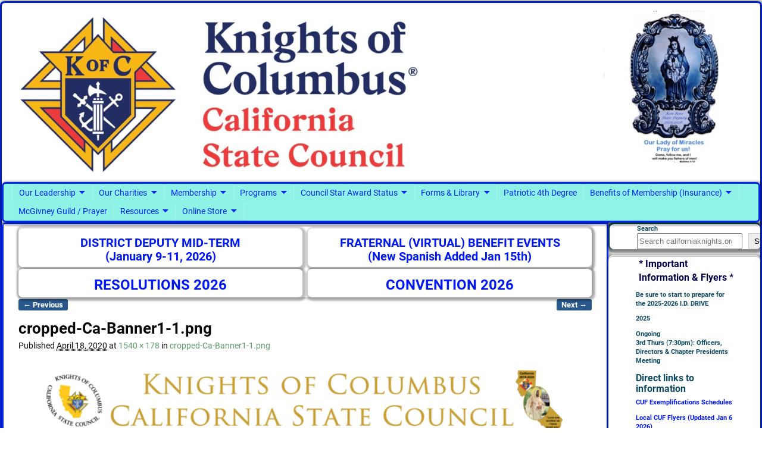

--- FILE ---
content_type: text/html; charset=UTF-8
request_url: https://www.californiaknights.org/cropped-ca-banner1-1-png/
body_size: 24681
content:
<!DOCTYPE html>
<html dir="ltr" lang="en" prefix="og: https://ogp.me/ns#">
<head>
    <meta charset="UTF-8"/>
    <meta name='viewport' content='width=device-width,initial-scale=1.0' />

    <link rel="profile" href="//gmpg.org/xfn/11"/>
    <link rel="pingback" href=""/>

    <!-- Self-host Google Fonts -->
<link href='https://www.californiaknights.org/wp-content/themes/weaver-xtreme/assets/css/fonts/google/google-fonts.min.css?ver=6.7' rel='stylesheet' type='text/css'>
<link rel="shortcut icon"  href="/wp-content/uploads/2019/06/State-Council-icon.ico" />
<title>cropped-Ca-Banner1-1.png | Knights of Columbus - California State Council #kofccalifornia @kofccalifornia</title>

		<!-- All in One SEO 4.9.2 - aioseo.com -->
	<meta name="description" content="https://www.californiaknights.org/wp-content/uploads/2020/04/cropped-Ca-Banner1-1.png" />
	<meta name="robots" content="max-image-preview:large" />
	<meta name="author" content="State Webmaster"/>
	<link rel="canonical" href="https://www.californiaknights.org/cropped-ca-banner1-1-png/" />
	<meta name="generator" content="All in One SEO (AIOSEO) 4.9.2" />
		<meta property="og:locale" content="en_US" />
		<meta property="og:site_name" content="Knights of Columbus - California State Council #kofccalifornia" />
		<meta property="og:type" content="article" />
		<meta property="og:title" content="cropped-Ca-Banner1-1.png | Knights of Columbus - California State Council #kofccalifornia @kofccalifornia" />
		<meta property="og:description" content="https://www.californiaknights.org/wp-content/uploads/2020/04/cropped-Ca-Banner1-1.png" />
		<meta property="og:url" content="https://www.californiaknights.org/cropped-ca-banner1-1-png/" />
		<meta property="fb:admins" content="100064712255409" />
		<meta property="og:image" content="https://www.californiaknights.org/wp-content/uploads/2020/02/Clean-State-Logo.jpg" />
		<meta property="og:image:secure_url" content="https://www.californiaknights.org/wp-content/uploads/2020/02/Clean-State-Logo.jpg" />
		<meta property="og:image:width" content="200" />
		<meta property="og:image:height" content="182" />
		<meta property="article:published_time" content="2020-04-18T21:58:52+00:00" />
		<meta property="article:modified_time" content="2020-04-18T21:58:52+00:00" />
		<meta property="article:publisher" content="https://facebook.com/kofccalifornia" />
		<meta name="twitter:card" content="summary" />
		<meta name="twitter:site" content="@kofccalifornia" />
		<meta name="twitter:title" content="cropped-Ca-Banner1-1.png | Knights of Columbus - California State Council #kofccalifornia @kofccalifornia" />
		<meta name="twitter:description" content="https://www.californiaknights.org/wp-content/uploads/2020/04/cropped-Ca-Banner1-1.png" />
		<meta name="twitter:image" content="https://www.californiaknights.org/wp-content/uploads/2020/02/Clean-State-Logo.jpg" />
		<script type="application/ld+json" class="aioseo-schema">
			{"@context":"https:\/\/schema.org","@graph":[{"@type":"BreadcrumbList","@id":"https:\/\/www.californiaknights.org\/cropped-ca-banner1-1-png\/#breadcrumblist","itemListElement":[{"@type":"ListItem","@id":"https:\/\/www.californiaknights.org#listItem","position":1,"name":"Home","item":"https:\/\/www.californiaknights.org","nextItem":{"@type":"ListItem","@id":"https:\/\/www.californiaknights.org\/cropped-ca-banner1-1-png\/#listItem","name":"cropped-Ca-Banner1-1.png"}},{"@type":"ListItem","@id":"https:\/\/www.californiaknights.org\/cropped-ca-banner1-1-png\/#listItem","position":2,"name":"cropped-Ca-Banner1-1.png","previousItem":{"@type":"ListItem","@id":"https:\/\/www.californiaknights.org#listItem","name":"Home"}}]},{"@type":"ItemPage","@id":"https:\/\/www.californiaknights.org\/cropped-ca-banner1-1-png\/#itempage","url":"https:\/\/www.californiaknights.org\/cropped-ca-banner1-1-png\/","name":"cropped-Ca-Banner1-1.png | Knights of Columbus - California State Council #kofccalifornia @kofccalifornia","description":"https:\/\/www.californiaknights.org\/wp-content\/uploads\/2020\/04\/cropped-Ca-Banner1-1.png","inLanguage":"en","isPartOf":{"@id":"https:\/\/www.californiaknights.org\/#website"},"breadcrumb":{"@id":"https:\/\/www.californiaknights.org\/cropped-ca-banner1-1-png\/#breadcrumblist"},"author":{"@id":"https:\/\/www.californiaknights.org\/author\/skthomasquintana\/#author"},"creator":{"@id":"https:\/\/www.californiaknights.org\/author\/skthomasquintana\/#author"},"datePublished":"2020-04-18T14:58:52-07:00","dateModified":"2020-04-18T14:58:52-07:00"},{"@type":"Organization","@id":"https:\/\/www.californiaknights.org\/#organization","name":"Knights of Columbus - California State Council #kofccalifornia @kofccalifornia","description":"Instituted May 12th, 1903","url":"https:\/\/www.californiaknights.org\/","logo":{"@type":"ImageObject","url":"https:\/\/www.californiaknights.org\/wp-content\/uploads\/2020\/02\/Clean-State-Logo.jpg","@id":"https:\/\/www.californiaknights.org\/cropped-ca-banner1-1-png\/#organizationLogo","width":200,"height":182},"image":{"@id":"https:\/\/www.californiaknights.org\/cropped-ca-banner1-1-png\/#organizationLogo"},"sameAs":["https:\/\/instagram.com\/kofccalifornia","https:\/\/youtube.com\/kofccalifornia"]},{"@type":"Person","@id":"https:\/\/www.californiaknights.org\/author\/skthomasquintana\/#author","url":"https:\/\/www.californiaknights.org\/author\/skthomasquintana\/","name":"State Webmaster","image":{"@type":"ImageObject","@id":"https:\/\/www.californiaknights.org\/cropped-ca-banner1-1-png\/#authorImage","url":"https:\/\/secure.gravatar.com\/avatar\/d174c8240bfcf650ef3661158687df54e68e6dc64363a8342d4bc6596b7234b4?s=96&d=mm&r=g","width":96,"height":96,"caption":"State Webmaster"},"sameAs":["https:\/\/www.instagram.com\/kofccalifornia\/"]},{"@type":"WebSite","@id":"https:\/\/www.californiaknights.org\/#website","url":"https:\/\/www.californiaknights.org\/","name":"Knights of Columbus - California State Council #kofccalifornia @kofccalifornia","description":"Instituted May 12th, 1903","inLanguage":"en","publisher":{"@id":"https:\/\/www.californiaknights.org\/#organization"}}]}
		</script>
		<!-- All in One SEO -->

<link rel='dns-prefetch' href='//fonts.googleapis.com' />
<link rel="alternate" type="application/rss+xml" title="Knights of Columbus - California State Council #kofccalifornia @kofccalifornia &raquo; Feed" href="https://www.californiaknights.org/feed/" />
<link rel="alternate" type="application/rss+xml" title="Knights of Columbus - California State Council #kofccalifornia @kofccalifornia &raquo; Comments Feed" href="https://www.californiaknights.org/comments/feed/" />
<link rel="alternate" title="oEmbed (JSON)" type="application/json+oembed" href="https://www.californiaknights.org/wp-json/oembed/1.0/embed?url=https%3A%2F%2Fwww.californiaknights.org%2Fcropped-ca-banner1-1-png%2F" />
<link rel="alternate" title="oEmbed (XML)" type="text/xml+oembed" href="https://www.californiaknights.org/wp-json/oembed/1.0/embed?url=https%3A%2F%2Fwww.californiaknights.org%2Fcropped-ca-banner1-1-png%2F&#038;format=xml" />
<style id='wp-img-auto-sizes-contain-inline-css' type='text/css'>
img:is([sizes=auto i],[sizes^="auto," i]){contain-intrinsic-size:3000px 1500px}
/*# sourceURL=wp-img-auto-sizes-contain-inline-css */
</style>
<style id='wp-emoji-styles-inline-css' type='text/css'>

	img.wp-smiley, img.emoji {
		display: inline !important;
		border: none !important;
		box-shadow: none !important;
		height: 1em !important;
		width: 1em !important;
		margin: 0 0.07em !important;
		vertical-align: -0.1em !important;
		background: none !important;
		padding: 0 !important;
	}
/*# sourceURL=wp-emoji-styles-inline-css */
</style>
<style id='wp-block-library-inline-css' type='text/css'>
:root{
  --wp-block-synced-color:#7a00df;
  --wp-block-synced-color--rgb:122, 0, 223;
  --wp-bound-block-color:var(--wp-block-synced-color);
  --wp-editor-canvas-background:#ddd;
  --wp-admin-theme-color:#007cba;
  --wp-admin-theme-color--rgb:0, 124, 186;
  --wp-admin-theme-color-darker-10:#006ba1;
  --wp-admin-theme-color-darker-10--rgb:0, 107, 160.5;
  --wp-admin-theme-color-darker-20:#005a87;
  --wp-admin-theme-color-darker-20--rgb:0, 90, 135;
  --wp-admin-border-width-focus:2px;
}
@media (min-resolution:192dpi){
  :root{
    --wp-admin-border-width-focus:1.5px;
  }
}
.wp-element-button{
  cursor:pointer;
}

:root .has-very-light-gray-background-color{
  background-color:#eee;
}
:root .has-very-dark-gray-background-color{
  background-color:#313131;
}
:root .has-very-light-gray-color{
  color:#eee;
}
:root .has-very-dark-gray-color{
  color:#313131;
}
:root .has-vivid-green-cyan-to-vivid-cyan-blue-gradient-background{
  background:linear-gradient(135deg, #00d084, #0693e3);
}
:root .has-purple-crush-gradient-background{
  background:linear-gradient(135deg, #34e2e4, #4721fb 50%, #ab1dfe);
}
:root .has-hazy-dawn-gradient-background{
  background:linear-gradient(135deg, #faaca8, #dad0ec);
}
:root .has-subdued-olive-gradient-background{
  background:linear-gradient(135deg, #fafae1, #67a671);
}
:root .has-atomic-cream-gradient-background{
  background:linear-gradient(135deg, #fdd79a, #004a59);
}
:root .has-nightshade-gradient-background{
  background:linear-gradient(135deg, #330968, #31cdcf);
}
:root .has-midnight-gradient-background{
  background:linear-gradient(135deg, #020381, #2874fc);
}
:root{
  --wp--preset--font-size--normal:16px;
  --wp--preset--font-size--huge:42px;
}

.has-regular-font-size{
  font-size:1em;
}

.has-larger-font-size{
  font-size:2.625em;
}

.has-normal-font-size{
  font-size:var(--wp--preset--font-size--normal);
}

.has-huge-font-size{
  font-size:var(--wp--preset--font-size--huge);
}

.has-text-align-center{
  text-align:center;
}

.has-text-align-left{
  text-align:left;
}

.has-text-align-right{
  text-align:right;
}

.has-fit-text{
  white-space:nowrap !important;
}

#end-resizable-editor-section{
  display:none;
}

.aligncenter{
  clear:both;
}

.items-justified-left{
  justify-content:flex-start;
}

.items-justified-center{
  justify-content:center;
}

.items-justified-right{
  justify-content:flex-end;
}

.items-justified-space-between{
  justify-content:space-between;
}

.screen-reader-text{
  border:0;
  clip-path:inset(50%);
  height:1px;
  margin:-1px;
  overflow:hidden;
  padding:0;
  position:absolute;
  width:1px;
  word-wrap:normal !important;
}

.screen-reader-text:focus{
  background-color:#ddd;
  clip-path:none;
  color:#444;
  display:block;
  font-size:1em;
  height:auto;
  left:5px;
  line-height:normal;
  padding:15px 23px 14px;
  text-decoration:none;
  top:5px;
  width:auto;
  z-index:100000;
}
html :where(.has-border-color){
  border-style:solid;
}

html :where([style*=border-top-color]){
  border-top-style:solid;
}

html :where([style*=border-right-color]){
  border-right-style:solid;
}

html :where([style*=border-bottom-color]){
  border-bottom-style:solid;
}

html :where([style*=border-left-color]){
  border-left-style:solid;
}

html :where([style*=border-width]){
  border-style:solid;
}

html :where([style*=border-top-width]){
  border-top-style:solid;
}

html :where([style*=border-right-width]){
  border-right-style:solid;
}

html :where([style*=border-bottom-width]){
  border-bottom-style:solid;
}

html :where([style*=border-left-width]){
  border-left-style:solid;
}
html :where(img[class*=wp-image-]){
  height:auto;
  max-width:100%;
}
:where(figure){
  margin:0 0 1em;
}

html :where(.is-position-sticky){
  --wp-admin--admin-bar--position-offset:var(--wp-admin--admin-bar--height, 0px);
}

@media screen and (max-width:600px){
  html :where(.is-position-sticky){
    --wp-admin--admin-bar--position-offset:0px;
  }
}

/*# sourceURL=wp-block-library-inline-css */
</style><style id='wp-block-heading-inline-css' type='text/css'>
h1:where(.wp-block-heading).has-background,h2:where(.wp-block-heading).has-background,h3:where(.wp-block-heading).has-background,h4:where(.wp-block-heading).has-background,h5:where(.wp-block-heading).has-background,h6:where(.wp-block-heading).has-background{
  padding:1.25em 2.375em;
}
h1.has-text-align-left[style*=writing-mode]:where([style*=vertical-lr]),h1.has-text-align-right[style*=writing-mode]:where([style*=vertical-rl]),h2.has-text-align-left[style*=writing-mode]:where([style*=vertical-lr]),h2.has-text-align-right[style*=writing-mode]:where([style*=vertical-rl]),h3.has-text-align-left[style*=writing-mode]:where([style*=vertical-lr]),h3.has-text-align-right[style*=writing-mode]:where([style*=vertical-rl]),h4.has-text-align-left[style*=writing-mode]:where([style*=vertical-lr]),h4.has-text-align-right[style*=writing-mode]:where([style*=vertical-rl]),h5.has-text-align-left[style*=writing-mode]:where([style*=vertical-lr]),h5.has-text-align-right[style*=writing-mode]:where([style*=vertical-rl]),h6.has-text-align-left[style*=writing-mode]:where([style*=vertical-lr]),h6.has-text-align-right[style*=writing-mode]:where([style*=vertical-rl]){
  rotate:180deg;
}
/*# sourceURL=https://www.californiaknights.org/wp-includes/blocks/heading/style.css */
</style>
<style id='wp-block-image-inline-css' type='text/css'>
.wp-block-image>a,.wp-block-image>figure>a{
  display:inline-block;
}
.wp-block-image img{
  box-sizing:border-box;
  height:auto;
  max-width:100%;
  vertical-align:bottom;
}
@media not (prefers-reduced-motion){
  .wp-block-image img.hide{
    visibility:hidden;
  }
  .wp-block-image img.show{
    animation:show-content-image .4s;
  }
}
.wp-block-image[style*=border-radius] img,.wp-block-image[style*=border-radius]>a{
  border-radius:inherit;
}
.wp-block-image.has-custom-border img{
  box-sizing:border-box;
}
.wp-block-image.aligncenter{
  text-align:center;
}
.wp-block-image.alignfull>a,.wp-block-image.alignwide>a{
  width:100%;
}
.wp-block-image.alignfull img,.wp-block-image.alignwide img{
  height:auto;
  width:100%;
}
.wp-block-image .aligncenter,.wp-block-image .alignleft,.wp-block-image .alignright,.wp-block-image.aligncenter,.wp-block-image.alignleft,.wp-block-image.alignright{
  display:table;
}
.wp-block-image .aligncenter>figcaption,.wp-block-image .alignleft>figcaption,.wp-block-image .alignright>figcaption,.wp-block-image.aligncenter>figcaption,.wp-block-image.alignleft>figcaption,.wp-block-image.alignright>figcaption{
  caption-side:bottom;
  display:table-caption;
}
.wp-block-image .alignleft{
  float:left;
  margin:.5em 1em .5em 0;
}
.wp-block-image .alignright{
  float:right;
  margin:.5em 0 .5em 1em;
}
.wp-block-image .aligncenter{
  margin-left:auto;
  margin-right:auto;
}
.wp-block-image :where(figcaption){
  margin-bottom:1em;
  margin-top:.5em;
}
.wp-block-image.is-style-circle-mask img{
  border-radius:9999px;
}
@supports ((-webkit-mask-image:none) or (mask-image:none)) or (-webkit-mask-image:none){
  .wp-block-image.is-style-circle-mask img{
    border-radius:0;
    -webkit-mask-image:url('data:image/svg+xml;utf8,<svg viewBox="0 0 100 100" xmlns="http://www.w3.org/2000/svg"><circle cx="50" cy="50" r="50"/></svg>');
            mask-image:url('data:image/svg+xml;utf8,<svg viewBox="0 0 100 100" xmlns="http://www.w3.org/2000/svg"><circle cx="50" cy="50" r="50"/></svg>');
    mask-mode:alpha;
    -webkit-mask-position:center;
            mask-position:center;
    -webkit-mask-repeat:no-repeat;
            mask-repeat:no-repeat;
    -webkit-mask-size:contain;
            mask-size:contain;
  }
}

:root :where(.wp-block-image.is-style-rounded img,.wp-block-image .is-style-rounded img){
  border-radius:9999px;
}

.wp-block-image figure{
  margin:0;
}

.wp-lightbox-container{
  display:flex;
  flex-direction:column;
  position:relative;
}
.wp-lightbox-container img{
  cursor:zoom-in;
}
.wp-lightbox-container img:hover+button{
  opacity:1;
}
.wp-lightbox-container button{
  align-items:center;
  backdrop-filter:blur(16px) saturate(180%);
  background-color:#5a5a5a40;
  border:none;
  border-radius:4px;
  cursor:zoom-in;
  display:flex;
  height:20px;
  justify-content:center;
  opacity:0;
  padding:0;
  position:absolute;
  right:16px;
  text-align:center;
  top:16px;
  width:20px;
  z-index:100;
}
@media not (prefers-reduced-motion){
  .wp-lightbox-container button{
    transition:opacity .2s ease;
  }
}
.wp-lightbox-container button:focus-visible{
  outline:3px auto #5a5a5a40;
  outline:3px auto -webkit-focus-ring-color;
  outline-offset:3px;
}
.wp-lightbox-container button:hover{
  cursor:pointer;
  opacity:1;
}
.wp-lightbox-container button:focus{
  opacity:1;
}
.wp-lightbox-container button:focus,.wp-lightbox-container button:hover,.wp-lightbox-container button:not(:hover):not(:active):not(.has-background){
  background-color:#5a5a5a40;
  border:none;
}

.wp-lightbox-overlay{
  box-sizing:border-box;
  cursor:zoom-out;
  height:100vh;
  left:0;
  overflow:hidden;
  position:fixed;
  top:0;
  visibility:hidden;
  width:100%;
  z-index:100000;
}
.wp-lightbox-overlay .close-button{
  align-items:center;
  cursor:pointer;
  display:flex;
  justify-content:center;
  min-height:40px;
  min-width:40px;
  padding:0;
  position:absolute;
  right:calc(env(safe-area-inset-right) + 16px);
  top:calc(env(safe-area-inset-top) + 16px);
  z-index:5000000;
}
.wp-lightbox-overlay .close-button:focus,.wp-lightbox-overlay .close-button:hover,.wp-lightbox-overlay .close-button:not(:hover):not(:active):not(.has-background){
  background:none;
  border:none;
}
.wp-lightbox-overlay .lightbox-image-container{
  height:var(--wp--lightbox-container-height);
  left:50%;
  overflow:hidden;
  position:absolute;
  top:50%;
  transform:translate(-50%, -50%);
  transform-origin:top left;
  width:var(--wp--lightbox-container-width);
  z-index:9999999999;
}
.wp-lightbox-overlay .wp-block-image{
  align-items:center;
  box-sizing:border-box;
  display:flex;
  height:100%;
  justify-content:center;
  margin:0;
  position:relative;
  transform-origin:0 0;
  width:100%;
  z-index:3000000;
}
.wp-lightbox-overlay .wp-block-image img{
  height:var(--wp--lightbox-image-height);
  min-height:var(--wp--lightbox-image-height);
  min-width:var(--wp--lightbox-image-width);
  width:var(--wp--lightbox-image-width);
}
.wp-lightbox-overlay .wp-block-image figcaption{
  display:none;
}
.wp-lightbox-overlay button{
  background:none;
  border:none;
}
.wp-lightbox-overlay .scrim{
  background-color:#fff;
  height:100%;
  opacity:.9;
  position:absolute;
  width:100%;
  z-index:2000000;
}
.wp-lightbox-overlay.active{
  visibility:visible;
}
@media not (prefers-reduced-motion){
  .wp-lightbox-overlay.active{
    animation:turn-on-visibility .25s both;
  }
  .wp-lightbox-overlay.active img{
    animation:turn-on-visibility .35s both;
  }
  .wp-lightbox-overlay.show-closing-animation:not(.active){
    animation:turn-off-visibility .35s both;
  }
  .wp-lightbox-overlay.show-closing-animation:not(.active) img{
    animation:turn-off-visibility .25s both;
  }
  .wp-lightbox-overlay.zoom.active{
    animation:none;
    opacity:1;
    visibility:visible;
  }
  .wp-lightbox-overlay.zoom.active .lightbox-image-container{
    animation:lightbox-zoom-in .4s;
  }
  .wp-lightbox-overlay.zoom.active .lightbox-image-container img{
    animation:none;
  }
  .wp-lightbox-overlay.zoom.active .scrim{
    animation:turn-on-visibility .4s forwards;
  }
  .wp-lightbox-overlay.zoom.show-closing-animation:not(.active){
    animation:none;
  }
  .wp-lightbox-overlay.zoom.show-closing-animation:not(.active) .lightbox-image-container{
    animation:lightbox-zoom-out .4s;
  }
  .wp-lightbox-overlay.zoom.show-closing-animation:not(.active) .lightbox-image-container img{
    animation:none;
  }
  .wp-lightbox-overlay.zoom.show-closing-animation:not(.active) .scrim{
    animation:turn-off-visibility .4s forwards;
  }
}

@keyframes show-content-image{
  0%{
    visibility:hidden;
  }
  99%{
    visibility:hidden;
  }
  to{
    visibility:visible;
  }
}
@keyframes turn-on-visibility{
  0%{
    opacity:0;
  }
  to{
    opacity:1;
  }
}
@keyframes turn-off-visibility{
  0%{
    opacity:1;
    visibility:visible;
  }
  99%{
    opacity:0;
    visibility:visible;
  }
  to{
    opacity:0;
    visibility:hidden;
  }
}
@keyframes lightbox-zoom-in{
  0%{
    transform:translate(calc((-100vw + var(--wp--lightbox-scrollbar-width))/2 + var(--wp--lightbox-initial-left-position)), calc(-50vh + var(--wp--lightbox-initial-top-position))) scale(var(--wp--lightbox-scale));
  }
  to{
    transform:translate(-50%, -50%) scale(1);
  }
}
@keyframes lightbox-zoom-out{
  0%{
    transform:translate(-50%, -50%) scale(1);
    visibility:visible;
  }
  99%{
    visibility:visible;
  }
  to{
    transform:translate(calc((-100vw + var(--wp--lightbox-scrollbar-width))/2 + var(--wp--lightbox-initial-left-position)), calc(-50vh + var(--wp--lightbox-initial-top-position))) scale(var(--wp--lightbox-scale));
    visibility:hidden;
  }
}
/*# sourceURL=https://www.californiaknights.org/wp-includes/blocks/image/style.css */
</style>
<style id='wp-block-image-theme-inline-css' type='text/css'>
:root :where(.wp-block-image figcaption){
  color:#555;
  font-size:13px;
  text-align:center;
}
.is-dark-theme :root :where(.wp-block-image figcaption){
  color:#ffffffa6;
}

.wp-block-image{
  margin:0 0 1em;
}
/*# sourceURL=https://www.californiaknights.org/wp-includes/blocks/image/theme.css */
</style>
<style id='wp-block-search-inline-css' type='text/css'>
.wp-block-search__button{
  margin-left:10px;
  word-break:normal;
}
.wp-block-search__button.has-icon{
  line-height:0;
}
.wp-block-search__button svg{
  height:1.25em;
  min-height:24px;
  min-width:24px;
  width:1.25em;
  fill:currentColor;
  vertical-align:text-bottom;
}

:where(.wp-block-search__button){
  border:1px solid #ccc;
  padding:6px 10px;
}

.wp-block-search__inside-wrapper{
  display:flex;
  flex:auto;
  flex-wrap:nowrap;
  max-width:100%;
}

.wp-block-search__label{
  width:100%;
}

.wp-block-search.wp-block-search__button-only .wp-block-search__button{
  box-sizing:border-box;
  display:flex;
  flex-shrink:0;
  justify-content:center;
  margin-left:0;
  max-width:100%;
}
.wp-block-search.wp-block-search__button-only .wp-block-search__inside-wrapper{
  min-width:0 !important;
  transition-property:width;
}
.wp-block-search.wp-block-search__button-only .wp-block-search__input{
  flex-basis:100%;
  transition-duration:.3s;
}
.wp-block-search.wp-block-search__button-only.wp-block-search__searchfield-hidden,.wp-block-search.wp-block-search__button-only.wp-block-search__searchfield-hidden .wp-block-search__inside-wrapper{
  overflow:hidden;
}
.wp-block-search.wp-block-search__button-only.wp-block-search__searchfield-hidden .wp-block-search__input{
  border-left-width:0 !important;
  border-right-width:0 !important;
  flex-basis:0;
  flex-grow:0;
  margin:0;
  min-width:0 !important;
  padding-left:0 !important;
  padding-right:0 !important;
  width:0 !important;
}

:where(.wp-block-search__input){
  appearance:none;
  border:1px solid #949494;
  flex-grow:1;
  font-family:inherit;
  font-size:inherit;
  font-style:inherit;
  font-weight:inherit;
  letter-spacing:inherit;
  line-height:inherit;
  margin-left:0;
  margin-right:0;
  min-width:3rem;
  padding:8px;
  text-decoration:unset !important;
  text-transform:inherit;
}

:where(.wp-block-search__button-inside .wp-block-search__inside-wrapper){
  background-color:#fff;
  border:1px solid #949494;
  box-sizing:border-box;
  padding:4px;
}
:where(.wp-block-search__button-inside .wp-block-search__inside-wrapper) .wp-block-search__input{
  border:none;
  border-radius:0;
  padding:0 4px;
}
:where(.wp-block-search__button-inside .wp-block-search__inside-wrapper) .wp-block-search__input:focus{
  outline:none;
}
:where(.wp-block-search__button-inside .wp-block-search__inside-wrapper) :where(.wp-block-search__button){
  padding:4px 8px;
}

.wp-block-search.aligncenter .wp-block-search__inside-wrapper{
  margin:auto;
}

.wp-block[data-align=right] .wp-block-search.wp-block-search__button-only .wp-block-search__inside-wrapper{
  float:right;
}
/*# sourceURL=https://www.californiaknights.org/wp-includes/blocks/search/style.css */
</style>
<style id='wp-block-search-theme-inline-css' type='text/css'>
.wp-block-search .wp-block-search__label{
  font-weight:700;
}

.wp-block-search__button{
  border:1px solid #ccc;
  padding:.375em .625em;
}
/*# sourceURL=https://www.californiaknights.org/wp-includes/blocks/search/theme.css */
</style>
<style id='wp-block-group-inline-css' type='text/css'>
.wp-block-group{
  box-sizing:border-box;
}

:where(.wp-block-group.wp-block-group-is-layout-constrained){
  position:relative;
}
/*# sourceURL=https://www.californiaknights.org/wp-includes/blocks/group/style.css */
</style>
<style id='wp-block-group-theme-inline-css' type='text/css'>
:where(.wp-block-group.has-background){
  padding:1.25em 2.375em;
}
/*# sourceURL=https://www.californiaknights.org/wp-includes/blocks/group/theme.css */
</style>
<style id='wp-block-paragraph-inline-css' type='text/css'>
.is-small-text{
  font-size:.875em;
}

.is-regular-text{
  font-size:1em;
}

.is-large-text{
  font-size:2.25em;
}

.is-larger-text{
  font-size:3em;
}

.has-drop-cap:not(:focus):first-letter{
  float:left;
  font-size:8.4em;
  font-style:normal;
  font-weight:100;
  line-height:.68;
  margin:.05em .1em 0 0;
  text-transform:uppercase;
}

body.rtl .has-drop-cap:not(:focus):first-letter{
  float:none;
  margin-left:.1em;
}

p.has-drop-cap.has-background{
  overflow:hidden;
}

:root :where(p.has-background){
  padding:1.25em 2.375em;
}

:where(p.has-text-color:not(.has-link-color)) a{
  color:inherit;
}

p.has-text-align-left[style*="writing-mode:vertical-lr"],p.has-text-align-right[style*="writing-mode:vertical-rl"]{
  rotate:180deg;
}
/*# sourceURL=https://www.californiaknights.org/wp-includes/blocks/paragraph/style.css */
</style>
<style id='global-styles-inline-css' type='text/css'>
:root{--wp--preset--aspect-ratio--square: 1;--wp--preset--aspect-ratio--4-3: 4/3;--wp--preset--aspect-ratio--3-4: 3/4;--wp--preset--aspect-ratio--3-2: 3/2;--wp--preset--aspect-ratio--2-3: 2/3;--wp--preset--aspect-ratio--16-9: 16/9;--wp--preset--aspect-ratio--9-16: 9/16;--wp--preset--color--black: #000000;--wp--preset--color--cyan-bluish-gray: #abb8c3;--wp--preset--color--white: #ffffff;--wp--preset--color--pale-pink: #f78da7;--wp--preset--color--vivid-red: #cf2e2e;--wp--preset--color--luminous-vivid-orange: #ff6900;--wp--preset--color--luminous-vivid-amber: #fcb900;--wp--preset--color--light-green-cyan: #7bdcb5;--wp--preset--color--vivid-green-cyan: #00d084;--wp--preset--color--pale-cyan-blue: #8ed1fc;--wp--preset--color--vivid-cyan-blue: #0693e3;--wp--preset--color--vivid-purple: #9b51e0;--wp--preset--gradient--vivid-cyan-blue-to-vivid-purple: linear-gradient(135deg,rgb(6,147,227) 0%,rgb(155,81,224) 100%);--wp--preset--gradient--light-green-cyan-to-vivid-green-cyan: linear-gradient(135deg,rgb(122,220,180) 0%,rgb(0,208,130) 100%);--wp--preset--gradient--luminous-vivid-amber-to-luminous-vivid-orange: linear-gradient(135deg,rgb(252,185,0) 0%,rgb(255,105,0) 100%);--wp--preset--gradient--luminous-vivid-orange-to-vivid-red: linear-gradient(135deg,rgb(255,105,0) 0%,rgb(207,46,46) 100%);--wp--preset--gradient--very-light-gray-to-cyan-bluish-gray: linear-gradient(135deg,rgb(238,238,238) 0%,rgb(169,184,195) 100%);--wp--preset--gradient--cool-to-warm-spectrum: linear-gradient(135deg,rgb(74,234,220) 0%,rgb(151,120,209) 20%,rgb(207,42,186) 40%,rgb(238,44,130) 60%,rgb(251,105,98) 80%,rgb(254,248,76) 100%);--wp--preset--gradient--blush-light-purple: linear-gradient(135deg,rgb(255,206,236) 0%,rgb(152,150,240) 100%);--wp--preset--gradient--blush-bordeaux: linear-gradient(135deg,rgb(254,205,165) 0%,rgb(254,45,45) 50%,rgb(107,0,62) 100%);--wp--preset--gradient--luminous-dusk: linear-gradient(135deg,rgb(255,203,112) 0%,rgb(199,81,192) 50%,rgb(65,88,208) 100%);--wp--preset--gradient--pale-ocean: linear-gradient(135deg,rgb(255,245,203) 0%,rgb(182,227,212) 50%,rgb(51,167,181) 100%);--wp--preset--gradient--electric-grass: linear-gradient(135deg,rgb(202,248,128) 0%,rgb(113,206,126) 100%);--wp--preset--gradient--midnight: linear-gradient(135deg,rgb(2,3,129) 0%,rgb(40,116,252) 100%);--wp--preset--font-size--small: 13px;--wp--preset--font-size--medium: 20px;--wp--preset--font-size--large: 36px;--wp--preset--font-size--x-large: 42px;--wp--preset--spacing--20: 0.44rem;--wp--preset--spacing--30: 0.67rem;--wp--preset--spacing--40: 1rem;--wp--preset--spacing--50: 1.5rem;--wp--preset--spacing--60: 2.25rem;--wp--preset--spacing--70: 3.38rem;--wp--preset--spacing--80: 5.06rem;--wp--preset--shadow--natural: 6px 6px 9px rgba(0, 0, 0, 0.2);--wp--preset--shadow--deep: 12px 12px 50px rgba(0, 0, 0, 0.4);--wp--preset--shadow--sharp: 6px 6px 0px rgba(0, 0, 0, 0.2);--wp--preset--shadow--outlined: 6px 6px 0px -3px rgb(255, 255, 255), 6px 6px rgb(0, 0, 0);--wp--preset--shadow--crisp: 6px 6px 0px rgb(0, 0, 0);}:where(.is-layout-flex){gap: 0.5em;}:where(.is-layout-grid){gap: 0.5em;}body .is-layout-flex{display: flex;}.is-layout-flex{flex-wrap: wrap;align-items: center;}.is-layout-flex > :is(*, div){margin: 0;}body .is-layout-grid{display: grid;}.is-layout-grid > :is(*, div){margin: 0;}:where(.wp-block-columns.is-layout-flex){gap: 2em;}:where(.wp-block-columns.is-layout-grid){gap: 2em;}:where(.wp-block-post-template.is-layout-flex){gap: 1.25em;}:where(.wp-block-post-template.is-layout-grid){gap: 1.25em;}.has-black-color{color: var(--wp--preset--color--black) !important;}.has-cyan-bluish-gray-color{color: var(--wp--preset--color--cyan-bluish-gray) !important;}.has-white-color{color: var(--wp--preset--color--white) !important;}.has-pale-pink-color{color: var(--wp--preset--color--pale-pink) !important;}.has-vivid-red-color{color: var(--wp--preset--color--vivid-red) !important;}.has-luminous-vivid-orange-color{color: var(--wp--preset--color--luminous-vivid-orange) !important;}.has-luminous-vivid-amber-color{color: var(--wp--preset--color--luminous-vivid-amber) !important;}.has-light-green-cyan-color{color: var(--wp--preset--color--light-green-cyan) !important;}.has-vivid-green-cyan-color{color: var(--wp--preset--color--vivid-green-cyan) !important;}.has-pale-cyan-blue-color{color: var(--wp--preset--color--pale-cyan-blue) !important;}.has-vivid-cyan-blue-color{color: var(--wp--preset--color--vivid-cyan-blue) !important;}.has-vivid-purple-color{color: var(--wp--preset--color--vivid-purple) !important;}.has-black-background-color{background-color: var(--wp--preset--color--black) !important;}.has-cyan-bluish-gray-background-color{background-color: var(--wp--preset--color--cyan-bluish-gray) !important;}.has-white-background-color{background-color: var(--wp--preset--color--white) !important;}.has-pale-pink-background-color{background-color: var(--wp--preset--color--pale-pink) !important;}.has-vivid-red-background-color{background-color: var(--wp--preset--color--vivid-red) !important;}.has-luminous-vivid-orange-background-color{background-color: var(--wp--preset--color--luminous-vivid-orange) !important;}.has-luminous-vivid-amber-background-color{background-color: var(--wp--preset--color--luminous-vivid-amber) !important;}.has-light-green-cyan-background-color{background-color: var(--wp--preset--color--light-green-cyan) !important;}.has-vivid-green-cyan-background-color{background-color: var(--wp--preset--color--vivid-green-cyan) !important;}.has-pale-cyan-blue-background-color{background-color: var(--wp--preset--color--pale-cyan-blue) !important;}.has-vivid-cyan-blue-background-color{background-color: var(--wp--preset--color--vivid-cyan-blue) !important;}.has-vivid-purple-background-color{background-color: var(--wp--preset--color--vivid-purple) !important;}.has-black-border-color{border-color: var(--wp--preset--color--black) !important;}.has-cyan-bluish-gray-border-color{border-color: var(--wp--preset--color--cyan-bluish-gray) !important;}.has-white-border-color{border-color: var(--wp--preset--color--white) !important;}.has-pale-pink-border-color{border-color: var(--wp--preset--color--pale-pink) !important;}.has-vivid-red-border-color{border-color: var(--wp--preset--color--vivid-red) !important;}.has-luminous-vivid-orange-border-color{border-color: var(--wp--preset--color--luminous-vivid-orange) !important;}.has-luminous-vivid-amber-border-color{border-color: var(--wp--preset--color--luminous-vivid-amber) !important;}.has-light-green-cyan-border-color{border-color: var(--wp--preset--color--light-green-cyan) !important;}.has-vivid-green-cyan-border-color{border-color: var(--wp--preset--color--vivid-green-cyan) !important;}.has-pale-cyan-blue-border-color{border-color: var(--wp--preset--color--pale-cyan-blue) !important;}.has-vivid-cyan-blue-border-color{border-color: var(--wp--preset--color--vivid-cyan-blue) !important;}.has-vivid-purple-border-color{border-color: var(--wp--preset--color--vivid-purple) !important;}.has-vivid-cyan-blue-to-vivid-purple-gradient-background{background: var(--wp--preset--gradient--vivid-cyan-blue-to-vivid-purple) !important;}.has-light-green-cyan-to-vivid-green-cyan-gradient-background{background: var(--wp--preset--gradient--light-green-cyan-to-vivid-green-cyan) !important;}.has-luminous-vivid-amber-to-luminous-vivid-orange-gradient-background{background: var(--wp--preset--gradient--luminous-vivid-amber-to-luminous-vivid-orange) !important;}.has-luminous-vivid-orange-to-vivid-red-gradient-background{background: var(--wp--preset--gradient--luminous-vivid-orange-to-vivid-red) !important;}.has-very-light-gray-to-cyan-bluish-gray-gradient-background{background: var(--wp--preset--gradient--very-light-gray-to-cyan-bluish-gray) !important;}.has-cool-to-warm-spectrum-gradient-background{background: var(--wp--preset--gradient--cool-to-warm-spectrum) !important;}.has-blush-light-purple-gradient-background{background: var(--wp--preset--gradient--blush-light-purple) !important;}.has-blush-bordeaux-gradient-background{background: var(--wp--preset--gradient--blush-bordeaux) !important;}.has-luminous-dusk-gradient-background{background: var(--wp--preset--gradient--luminous-dusk) !important;}.has-pale-ocean-gradient-background{background: var(--wp--preset--gradient--pale-ocean) !important;}.has-electric-grass-gradient-background{background: var(--wp--preset--gradient--electric-grass) !important;}.has-midnight-gradient-background{background: var(--wp--preset--gradient--midnight) !important;}.has-small-font-size{font-size: var(--wp--preset--font-size--small) !important;}.has-medium-font-size{font-size: var(--wp--preset--font-size--medium) !important;}.has-large-font-size{font-size: var(--wp--preset--font-size--large) !important;}.has-x-large-font-size{font-size: var(--wp--preset--font-size--x-large) !important;}
/*# sourceURL=global-styles-inline-css */
</style>
<style id='core-block-supports-inline-css' type='text/css'>
/**
 * Core styles: block-supports
 */

/*# sourceURL=core-block-supports-inline-css */
</style>

<style id='classic-theme-styles-inline-css' type='text/css'>
/**
 * These rules are needed for backwards compatibility.
 * They should match the button element rules in the base theme.json file.
 */
.wp-block-button__link {
	color: #ffffff;
	background-color: #32373c;
	border-radius: 9999px; /* 100% causes an oval, but any explicit but really high value retains the pill shape. */

	/* This needs a low specificity so it won't override the rules from the button element if defined in theme.json. */
	box-shadow: none;
	text-decoration: none;

	/* The extra 2px are added to size solids the same as the outline versions.*/
	padding: calc(0.667em + 2px) calc(1.333em + 2px);

	font-size: 1.125em;
}

.wp-block-file__button {
	background: #32373c;
	color: #ffffff;
	text-decoration: none;
}

/*# sourceURL=/wp-includes/css/classic-themes.css */
</style>
<link rel='stylesheet' id='plyr-css-css' href='https://www.californiaknights.org/wp-content/plugins/easy-video-player/lib/plyr.css?ver=2cc23217dfd8448833cc5fc13d4c6cb1' type='text/css' media='all' />
<link rel='stylesheet' id='coffeeslideshow-css' href='https://www.californiaknights.org/wp-content/plugins/seo-optimized-slideshow/assets/css/public.css?ver=3.0.8' type='text/css' media='all' />
<link rel='stylesheet' id='jquery-ui-css' href='https://www.californiaknights.org/wp-content/plugins/wp-easycart/design/theme/base-responsive-v3/smoothness-jquery-ui.min.css?ver=2cc23217dfd8448833cc5fc13d4c6cb1' type='text/css' media='all' />
<link rel='stylesheet' id='wpeasycart_css-css' href='https://www.californiaknights.org/wp-content/plugins/wp-easycart/design/theme/base-responsive-v3/ec-store.css?ver=5_8_12' type='text/css' media='all' />
<link rel='stylesheet' id='wpeasycart_gfont-css' href='https://fonts.googleapis.com/css?family=Lato%7CMonda%7COpen+Sans%7CDroid+Serif&#038;ver=6.9' type='text/css' media='all' />
<link rel='stylesheet' id='wpeasycart_owl_carousel_css-css' href='https://www.californiaknights.org/wp-content/plugins/wp-easycart/design/theme/base-responsive-v3/owl.carousel.css?ver=2cc23217dfd8448833cc5fc13d4c6cb1' type='text/css' media='all' />
<link rel='stylesheet' id='dashicons-css' href='https://www.californiaknights.org/wp-includes/css/dashicons.css?ver=2cc23217dfd8448833cc5fc13d4c6cb1' type='text/css' media='all' />
<link rel='stylesheet' id='atw-posts-style-sheet-css' href='https://www.californiaknights.org/wp-content/plugins/show-posts/atw-posts-style.min.css?ver=1.8.1' type='text/css' media='all' />
<link rel='stylesheet' id='tablepress-default-css' href='https://www.californiaknights.org/wp-content/plugins/tablepress/css/build/default.css?ver=3.2.6' type='text/css' media='all' />
<link rel='stylesheet' id='weaverx-font-sheet-css' href='https://www.californiaknights.org/wp-content/themes/weaver-xtreme/assets/css/fonts.min.css?ver=6.7' type='text/css' media='all' />
<link rel='stylesheet' id='weaverx-style-sheet-css' href='https://www.californiaknights.org/wp-content/themes/weaver-xtreme/assets/css/style-weaverx.min.css?ver=6.7' type='text/css' media='all' />
<style id='weaverx-style-sheet-inline-css' type='text/css'>
#wrapper{max-width:2000px}@media (min-width:1188px){.weaverx-sb-one-column .alignwide,#header .alignwide,#header.alignwide,#colophon.alignwide,#colophon .alignwide,#container .alignwide,#container.alignwide,#wrapper .alignwide,#wrapper.alignwide,#infobar .alignwide,.alignwide{margin-left:inherit;margin-right:inherit;max-width:none;width:100%}}@media (max-width:1187px){.alignwide{margin-left:inherit;margin-right:inherit;max-width:none;width:100%}}@media (min-width:2160px){.weaverx-sb-one-column .alignwide,#header .alignwide,#header.alignwide,#colophon.alignwide,#colophon .alignwide,#container .alignwide,#container.alignwide,#wrapper .alignwide,#wrapper.alignwide,#infobar .alignwide,.alignwide{margin-left:calc(50% - 46vw);margin-right:calc(50% - 46vw);max-width:10000px;width:92vw}}@media (max-width:2159px){.alignwide{margin-left:0 !important;margin-right:0 !important;max-width:100% !important;width:100% !important}}a,.wrapper a{color:#5B9B68}a:hover,.wrapper a:hover{color:#1800F4}.wrapper .widget a{color:#0018F2}.wrapper .widget a:hover{color:#5C5C5C}.wrapper .widget a:hover{text-decoration:underline}.wrapper .widget a{font-weight:bold}.colophon a{color:#000000}.colophon a:hover{color:#00608C}.colophon a{font-weight:bold}.border{border:3px solid #0027EA}.border-bottom{border-bottom:3px solid #0027EA}@media ( min-width:768px){.menu-primary ul ul,.menu-primary ul.mega-menu li{border:3px solid #0027EA}.menu-primary ul ul.mega-menu{border:none}}@media ( min-width:768px){.menu-secondary ul ul,.menu-secondary ul.mega-menu li{border:3px solid #0027EA}.menu-secondary ul ul.mega-menu{border:none}}.rounded,.rounded-all,.rounded-custom{border-radius:7px !important}.rounded-top{border-top-left-radius:7px;border-top-right-radius:7px}.rounded-bottom{border-bottom-left-radius:7px;border-bottom-right-radius:7px}.rounded-left{border-top-left-radius:7px;border-bottom-left-radius:7px}.rounded-right{border-top-right-radius:7px;border-bottom-right-radius:7px}#site-title,.site-title{max-width:10.00000%}#site-tagline,.site-title{max-width:100.00000%}#site-title,.site-title{margin-left:.00000% !important;margin-top:.00000% !important}#site-tagline{margin-left:-20.00000% !important;margin-top:.00000% !important}#branding #header-image img{margin-left:auto;margin-right:auto}/* align-center*/#header.header-as-bg-parallax,#header.header-as-bg-responsive,#header.header-as-bg{background-position-x:center}#branding #header-image img{width:auto}#branding #header-image img{max-width:71.00000%}#footer-html{text-align:center}.weaverx-theme-menu .current_page_item >a,.weaverx-theme-menu .current-menu-item >a,.weaverx-theme-menu .current-cat >a,.weaverx-theme-menu .current_page_ancestor >a,.weaverx-theme-menu .current-category-ancestor >a,.weaverx-theme-menu .current-menu-ancestor >a,.weaverx-theme-menu .current-menu-parent >a,.weaverx-theme-menu .current-category-parent >a{font-style:italic}.weaverx-theme-menu .current_page_item >a,.weaverx-theme-menu .current-menu-item >a,.weaverx-theme-menu .current-cat >a,.weaverx-theme-menu .current_page_ancestor >a,.weaverx-theme-menu .current-category-ancestor >a,.weaverx-theme-menu .current-menu-ancestor >a,.weaverx-theme-menu .current-menu-parent >a,.weaverx-theme-menu .current-category-parent >a{font-weight:bold}.container img,.colophon img{padding:0}.entry-summary,.entry-content{padding-top:2.00000em}.container-page.parallax{min-height:100px}.commentlist li.comment,#respond,.commentlist li.comment .comment-author img.avatar,.commentlist .comment.bypostauthor{border:3px solid #0027EA}.commentlist li.comment .comment-meta{border-bottom:1px solid #0027EA}.entry-meta-gicons .entry-date:before,.entry-meta-gicons .by-author:before,.entry-meta-gicons .cat-links:before,.entry-meta-gicons .tag-links:before,.entry-meta-gicons .comments-link:before,.entry-meta-gicons .permalink-icon:before{color:#000048}.widget ul{list-style-type:none}body{font-size:1.00000em}@media ( min-width:581px) and ( max-width:767px){body{font-size:1.00000em}}@media (max-width:580px){body{font-size:1.00000em}}body{line-height:1.50000}.widget-area{line-height:1.27500}.customA-font-size{font-size:1em}.customA-font-size-title{font-size:1.50000em}.customB-font-size{font-size:1em}.customB-font-size-title{font-size:1.50000em}body{background-color:#FFFFFF}.menu-primary .wvrx-menu-container,.menu-primary .site-title-on-menu,.menu-primary .site-title-on-menu a{background-color:#90F4EA}.menu-primary .wvrx-menu-container,.menu-primary .site-title-on-menu,.menu-primary .site-title-on-menu a{color:#0425F9}.menu-secondary .wvrx-menu-container{background-color:#D3BB7C}.menu-secondary .wvrx-menu-container{color:#000000}.menu-primary .wvrx-menu ul li a,.menu-primary .wvrx-menu ul.mega-menu li{color:#FFFFFF}.menu-secondary .wvrx-menu ul li a,.menu-secondary .wvrx-menu ul.mega-menu li{background-color:#000000}.menu-secondary .wvrx-menu ul li a,.menu-secondary .wvrx-menu ul.mega-menu li{color:#FFFFFF}.menu-primary .wvrx-menu >li >a{background-color:#8EF2E6}.menu-primary .wvrx-menu >li >a{color:#0425F9}.menu-primary .wvrx-menu >li >a:hover{color:#FFFFFF !important}.menu-primary .wvrx-menu >li >a:hover{background-color:#000000 !important}.menu-secondary .wvrx-menu >li >a{color:#000000}.menu-secondary .wvrx-menu >li >a:hover{color:#764421 !important}.menu-secondary .wvrx-menu >li >a:hover{background-color:#FFFFFF !important}.menu-primary .wvrx-menu ul li a{color:#FFFFFF}.menu-primary .wvrx-menu ul li a:hover{color:#0000F2 !important}.menu-secondary .wvrx-menu ul li a{color:#FFFFFF}.menu-secondary .wvrx-menu ul li a:hover{color:#525252 !important}.menu-secondary .wvrx-menu ul li a:hover{background-color:#FFFFFF !important}#site-title img.site-title-logo{max-height:10px}.menu-primary .menu-toggle-button{color:#0425F9}.menu-primary .wvrx-menu-html{margin-top:.40000em}@media( min-width:768px){.menu-primary .wvrx-menu a{border-right:1px solid rgba(255,255,255,0.2)}.menu-primary ul.wvrx-menu >li:first-child{border-left:1px solid rgba(255,255,255,0.2)}.menu-primary .wvrx-menu ul >li:first-child{border-top:1px solid rgba(255,255,255,0.2)}.menu-primary .wvrx-menu ul a{border-top:none;border-left:none;border-right:none;border-bottom:1px solid rgba(255,255,255,0.2)}.menu-primary .wvrx-menu-container li a{padding-right:.75em}.menu-primary .menu-hover.menu-arrows .has-submenu >a{padding-right:1.5em}.menu-primary .menu-arrows.menu-hover .toggle-submenu{margin-right:0}.menu-primary .wvrx-menu-container{margin-top:0}.menu-primary .wvrx-menu-container{margin-bottom:0}.menu-primary .wvrx-menu,.menu-primary .wvrx-menu-container{text-align:center;line-height:0}}.menu-primary .menu-arrows .toggle-submenu:after{color:#0425F9}.menu-primary .menu-arrows ul .toggle-submenu:after{color:#0425F9}.menu-primary .menu-arrows.is-mobile-menu.menu-arrows ul a .toggle-submenu:after{color:#0425F9}.menu-primary .menu-arrows ul .toggle-submenu:after{color:#FFFFFF}.menu-primary .is-mobile-menu.menu-arrows .toggle-submenu{background-color:#8A9AEA}.menu-secondary .menu-toggle-button{color:#000000}.menu-secondary .wvrx-menu-html{margin-top:.40000em}@media( min-width:768px){.menu-secondary .wvrx-menu a{border-right:1px solid rgba(255,255,255,0.2)}.menu-secondary ul.wvrx-menu >li:first-child{border-left:1px solid rgba(255,255,255,0.2)}.menu-secondary .wvrx-menu ul >li:first-child{border-top:1px solid rgba(255,255,255,0.2)}.menu-secondary .wvrx-menu ul a{border-top:none;border-left:none;border-right:none;border-bottom:1px solid rgba(255,255,255,0.2)}.menu-secondary .wvrx-menu-container li a{padding-right:.75em}.menu-secondary .menu-hover.menu-arrows .has-submenu >a{padding-right:1.5em}.menu-secondary .menu-arrows.menu-hover .toggle-submenu{margin-right:0}.menu-secondary .wvrx-menu-container{margin-top:0}.menu-secondary .wvrx-menu-container{margin-bottom:0}.menu-secondary .wvrx-menu,.menu-secondary .wvrx-menu-container{text-align:center;line-height:0}}.menu-secondary .menu-arrows .toggle-submenu:after{color:#000000}.menu-secondary .menu-arrows ul .toggle-submenu:after{color:#000000}.menu-secondary .menu-arrows.is-mobile-menu.menu-arrows ul a .toggle-submenu:after{color:#000000}.menu-secondary .menu-arrows ul .toggle-submenu:after{color:#FFFFFF}.menu-secondary .is-mobile-menu.menu-arrows .toggle-submenu{background-color:#525252}@media( min-width:768px){.menu-extra .wvrx-menu,.menu-extra .wvrx-menu-container{text-align:left}}@media screen and ( min-width:768px){.l-content-rsb{width:80.00000%}.l-content-rsb-m{width:79.00000%;margin-right:1.00000%}.l-sb-right{width:20.00000%}.l-sb-right-lm{width:19.00000%;margin-left:1.00000%}.l-sb-right-rm{width:19.00000%;margin-right:1.00000%}.l-content-lsb{width:100.00000%}.l-content-lsb-m{width:99.00000%;margin-left:1.00000%}.l-sb-left{width:.00000%}.l-sb-left-lm{width:-1.00000%;margin-left:1.00000%}.l-sb-left-rm{width:-1.00000%;margin-right:1.00000%}.l-sb-right-split{width:10.00000%}.l-sb-right-split-lm{width:9.00000%;margin-left:1.00000%}.l-content-ssb{width:80.00000%;margin-left:10.00000%}.l-content-ssb-m{width:78.00000%;margin-left:11.00000%;margin-right:1.00000%}.l-content-ssbs{width:80.00000%}.l-content-ssbs-m{width:78.00000%;margin-left:1.00000%;margin-right:1.00000%}.l-sb-left-split{margin-left:-90.00000%;width:10.00000%}.l-sb-left-split-top{width:10.00000%}.l-sb-left-split-rm{margin-left:-90.00000%;width:9.00000%}.l-sb-left-split-top-rm{margin-right:1.00000%;width:9.00000%}}.l-widget-area-top{width:auto}.l-widget-area-bottom{width:auto}#container{width:100%}@media (max-width:580px){#container{width:100%}}#colophon{width:100%}@media (max-width:580px){#colophon{width:100%}}#footer-html{width:100%}@media (max-width:580px){#footer-html{width:100%}}#footer-widget-area{width:auto}.l-widget-area-footer{width:auto}#header{width:100%}@media (max-width:580px){#header{width:100%}}#header-html{width:100%}@media (max-width:580px){#header-html{width:100%}}#header-widget-area{width:auto}.l-widget-area-header{width:auto}#infobar{width:100%}@media (max-width:580px){#infobar{width:100%}}#primary-widget-area{background-color:#0C4A63}#primary-widget-area{color:#000000}#primary-widget-area{padding-left:2px}#primary-widget-area{padding-right:0}#primary-widget-area{padding-top:0}#primary-widget-area{padding-bottom:0}#primary-widget-area{margin-top:0}#primary-widget-area{margin-bottom:10px}.widget-area-primary{background-color:#0C4A63}.widget-area-primary{color:#000000}.widget-area-primary{padding-left:2px}.widget-area-primary{padding-right:0}.widget-area-primary{padding-top:0}.widget-area-primary{padding-bottom:0}.widget-area-primary{margin-top:0}.widget-area-primary{margin-bottom:10px}#secondary-widget-area{background-color:#FFFFFF}#secondary-widget-area{color:#000000}#secondary-widget-area{padding-left:0}#secondary-widget-area{padding-right:0}#secondary-widget-area{padding-top:0}#secondary-widget-area{padding-bottom:0}#secondary-widget-area{margin-top:0}#secondary-widget-area{margin-bottom:10px}.widget-area-secondary{background-color:#FFFFFF}.widget-area-secondary{color:#000000}.widget-area-secondary{padding-left:0}.widget-area-secondary{padding-right:0}.widget-area-secondary{padding-top:0}.widget-area-secondary{padding-bottom:0}.widget-area-secondary{margin-top:0}.widget-area-secondary{margin-bottom:10px}.widget-area-top{color:#000048}.widget-area-top{padding-left:0}.widget-area-top{padding-right:0}.widget-area-top{padding-top:0}.widget-area-top{padding-bottom:0}.widget-area-top{margin-top:0}.widget-area-top{margin-bottom:0}.widget-area-bottom{background-color:#0C4A63}.widget-area-bottom{color:#000048}.widget-area-bottom{padding-left:8px}.widget-area-bottom{padding-right:8px}.widget-area-bottom{padding-top:0}.widget-area-bottom{padding-bottom:9px}.widget-area-bottom{margin-top:10px}.widget-area-bottom{margin-bottom:7px}#header{background-color:#FFFFFF}#header{color:#0F0F0F}#header{padding-left:0}#header{padding-right:0}#header{padding-top:0}#header{padding-bottom:0}#header{margin-top:0}#header{margin-bottom:0}#header-html{padding-left:0}#header-html{padding-right:0}#header-html{padding-top:0}#header-html{padding-bottom:0}#header-html{margin-top:0}#header-html{margin-bottom:0}#header-widget-area{padding-left:0}#header-widget-area{padding-right:0}#header-widget-area{padding-top:0}#header-widget-area{padding-bottom:0}#header-widget-area{margin-top:0}#header-widget-area{margin-bottom:0}.widget-area-header{padding-left:0}.widget-area-header{padding-right:0}.widget-area-header{padding-top:0}.widget-area-header{padding-bottom:0}.widget-area-header{margin-top:0}.widget-area-header{margin-bottom:0}#colophon{background-color:#FFFFFF}#colophon{color:#000000}#colophon{padding-left:8px}#colophon{padding-right:8px}#colophon{padding-top:8px}#colophon{padding-bottom:8px}#colophon{margin-top:0}#colophon{margin-bottom:0}#footer-html{background-color:#0C4A63}#footer-html{color:#FFFFFF}#footer-html{padding-left:0}#footer-html{padding-right:0}#footer-html{padding-top:0}#footer-html{padding-bottom:0}#footer-html{margin-top:0}#footer-html{margin-bottom:0}#footer-widget-area{background-color:#0C4A63}#footer-widget-area{color:#FFFFFF}#footer-widget-area{padding-left:8px}#footer-widget-area{padding-right:8px}#footer-widget-area{padding-top:0}#footer-widget-area{padding-bottom:8px}#footer-widget-area{margin-top:0}#footer-widget-area{margin-bottom:0}.widget-area-footer{background-color:#0C4A63}.widget-area-footer{color:#FFFFFF}.widget-area-footer{padding-left:8px}.widget-area-footer{padding-right:8px}.widget-area-footer{padding-top:0}.widget-area-footer{padding-bottom:8px}.widget-area-footer{margin-top:0}.widget-area-footer{margin-bottom:0}#content{background-color:#FFFFFF}#content{padding-left:2.00000%}#content{padding-right:2.00000%}#content{padding-top:4px}#content{padding-bottom:8px}#content{margin-top:0}#content{margin-bottom:0}#container{padding-left:0}#container{padding-right:0}#container{padding-top:0}#container{padding-bottom:0}#container{margin-top:0}#container{margin-bottom:0}#infobar{background-color:#FFFFFF}#infobar{color:#152D8D}#infobar{padding-left:5px}#infobar{padding-right:5px}#infobar{padding-top:0}#infobar{padding-bottom:0}#infobar{margin-top:0}#infobar{margin-bottom:0}#wrapper{background-color:#F5F5F5}#wrapper{color:#0A0A0A}#wrapper{padding-left:0}#wrapper{padding-right:0}#wrapper{padding-top:0}#wrapper{padding-bottom:0}#wrapper{margin-top:2px}#wrapper{margin-bottom:3px}.post-area{background-color:#FFFFFF}.post-area{padding-left:1.50000%}.post-area{padding-right:1.00000%}.post-area{padding-top:0}.post-area{padding-bottom:0}.post-area{margin-top:0}.post-area{margin-bottom:10px}.widget{background-color:#FFFFFF}.widget{color:#0C4A63}.widget{padding-left:46px}.widget{padding-right:46px}.widget{padding-top:0}.widget{padding-bottom:0}.widget{margin-top:3px}.widget{margin-bottom:0}.wrapper #site-title a,.wrapper .site-title a{color:#8EDB81}#site-tagline >span,.site-tagline >span{color:#EDEDED}.widget-title{background-color:#FFFFFF}.widget-title{color:#000048}#nav-header-mini a,#nav-header-mini a:visited{color:#FFFFFF}#nav-header-mini a:hover{color:#D9D9D9}#nav-header-mini{margin-top:.00000em}.blog .sticky{background-color:#FFDC8A}.search-field,#header-search .search-field:focus,.menu-search .search-field:focus{background-color:#F5F5F5}#primary-widget-area .search-form .search-submit{color:#000000}#secondary-widget-area .search-form .search-submit{color:#000000}.menu-primary .wvrx-menu-container .search-form .search-submit{color:#0425F9}.widget-area-top .search-form .search-submit{color:#000048}.widget-area-bottom .search-form .search-submit{color:#000048}#colophon .search-form .search-submit{color:#000000}.widget-area-footer .search-form .search-submit{color:#FFFFFF}#infobar .search-form .search-submit{color:#152D8D}#wrapper .search-form .search-submit{color:#0A0A0A}.widget .search-form .search-submit{color:#0C4A63}#header-search .search-form::before{color:#0F0F0F}.post-title{margin-bottom:.2em}#inject_fixedtop,#inject_fixedbottom,.wvrx-fixedtop,.wvrx-fixonscroll{max-width:2000px}@media ( max-width:2000px){.wvrx-fixedtop,.wvrx-fixonscroll,#inject_fixedtop,#inject_fixedbottom{left:0;margin-left:0 !important;margin-right:0 !important}}@media ( min-width:2000px){#inject_fixedtop{margin-left:-0px;margin-right:-0px}.wvrx-fixedtop,.wvrx-fixonscroll{margin-left:0;margin-right:calc( 0 - 0 - 0 )}}@media ( min-width:2000px){#inject_fixedbottom{margin-left:-0px;margin-right:-0px}}@media ( min-width:768px){.menu-primary ul.sub-menu,.menu-primary ul.children{border-radius:10px;z-index:2001;padding-top:7px;padding-bottom:7px;background-color:inherit}.menu-primary ul.mega-menu li{border-radius:10px;z-index:2001}}@media ( min-width:768px){.menu-secondary ul.sub-menu,.menu-secondary ul.children{border-radius:10px;z-index:2001;padding-top:7px;padding-bottom:7px;background-color:#000000}.menu-secondary ul.mega-menu li{border-radius:10px;z-index:2001}}.has-posts #content{border:none;box-shadow:none;background:transparent;padding:0;margin-top:0;margin-bottom:0}.menu-primary .wvrx-menu ul li a,.menu-primary .wvrx-menu ul.mega-menu li{border-left:1px solid white}.menu-secondary .wvrx-menu ul li a,.menu-secondary .wvrx-menu ul.mega-menu li{border-left:1px solid white}.post-area{border-top:6px solid #2A5A8E;border-bottom:1px solid}.widget{line-height:1.5}.widget-title{margin-left:-5px;margin-right:-5px;padding-left:10px;margin-bottom:10px;line-height:1.5}.blog .sticky{border-top:6px solid #222;border-bottom:solid}/* Custom Rules for Pioneer Subtheme */.page-link{display:block;padding:2px 8px;line-height:1.5}.page-link >*{background-color:#29598C;color:#FFF;display:inline-block;padding:2px 8px;border-radius:3px}.page-link a{color:#fff;padding:2px 8px;text-decoration:underline}.page-link a:hover{color:#ccc}#container .nav-previous a,#container .nav-next a,.more-msg,.form-submit input{background-color:#29598C;color:#FFF;padding:2px 8px;border-radius:3px;line-height:2}.form-submit input{line-height:1}#infobar_paginate .page-numbers{background-color:#29598C;color:#FFF;padding:2px 4px;border-radius:3px;text-decoration:underline}#infobar_paginate .current{text-decoration:none}#breadcrumbs{background-color:#29598C;color:#FFF;padding:2px 4px;border-radius:3px}#breadcrumbs a{color:#fff;text-decoration:underline}#author-info{background-color:#FFDC8A;border-radius:3px}
/*# sourceURL=weaverx-style-sheet-inline-css */
</style>
<script type="text/javascript" src="https://www.californiaknights.org/wp-includes/js/jquery/jquery.js?ver=3.7.1" id="jquery-core-js"></script>
<script type="text/javascript" src="https://www.californiaknights.org/wp-includes/js/jquery/jquery-migrate.js?ver=3.4.1" id="jquery-migrate-js"></script>
<script type="text/javascript" id="weaver-xtreme-JSLib-js-extra">
/* <![CDATA[ */
var wvrxOpts = {"useSmartMenus":"1","menuAltswitch":"768","mobileAltLabel":"","primaryScroll":"none","primaryMove":"0","secondaryScroll":"none","secondaryMove":"0","headerVideoClass":"has-header-video"};
//# sourceURL=weaver-xtreme-JSLib-js-extra
/* ]]> */
</script>
<script type="text/javascript" src="https://www.californiaknights.org/wp-content/themes/weaver-xtreme/assets/js/weaverxjslib.min.js?ver=6.7" id="weaver-xtreme-JSLib-js"></script>
<script type="text/javascript" src="https://www.californiaknights.org/wp-content/themes/weaver-xtreme/assets/js/smartmenus/jquery.smartmenus.min.js?ver=6.7" id="weaverxSMLib-js"></script>
<script type="text/javascript" id="plyr-js-js-extra">
/* <![CDATA[ */
var easy_video_player = {"plyr_iconUrl":"https://www.californiaknights.org/wp-content/plugins/easy-video-player/lib/plyr.svg","plyr_blankVideo":"https://www.californiaknights.org/wp-content/plugins/easy-video-player/lib/blank.mp4"};
//# sourceURL=plyr-js-js-extra
/* ]]> */
</script>
<script type="text/javascript" src="https://www.californiaknights.org/wp-content/plugins/easy-video-player/lib/plyr.js?ver=2cc23217dfd8448833cc5fc13d4c6cb1" id="plyr-js-js"></script>
<script type="text/javascript" src="https://www.californiaknights.org/wp-content/plugins/seo-optimized-slideshow/assets/js/public.js?ver=3.0.8" id="coffeeslideshow-js"></script>
<script type="text/javascript" src="https://www.californiaknights.org/wp-includes/js/jquery/ui/core.js?ver=1.13.3" id="jquery-ui-core-js"></script>
<script type="text/javascript" src="https://www.californiaknights.org/wp-includes/js/jquery/ui/accordion.js?ver=1.13.3" id="jquery-ui-accordion-js"></script>
<script type="text/javascript" src="https://www.californiaknights.org/wp-includes/js/jquery/ui/datepicker.js?ver=1.13.3" id="jquery-ui-datepicker-js"></script>
<script type="text/javascript" id="jquery-ui-datepicker-js-after">
/* <![CDATA[ */
jQuery(function(jQuery){jQuery.datepicker.setDefaults({"closeText":"Close","currentText":"Today","monthNames":["January","February","March","April","May","June","July","August","September","October","November","December"],"monthNamesShort":["Jan","Feb","Mar","Apr","May","Jun","Jul","Aug","Sep","Oct","Nov","Dec"],"nextText":"Next","prevText":"Previous","dayNames":["Sunday","Monday","Tuesday","Wednesday","Thursday","Friday","Saturday"],"dayNamesShort":["Sun","Mon","Tue","Wed","Thu","Fri","Sat"],"dayNamesMin":["S","M","T","W","T","F","S"],"dateFormat":"MM d, yy","firstDay":1,"isRTL":false});});
//# sourceURL=jquery-ui-datepicker-js-after
/* ]]> */
</script>
<script type="text/javascript" id="wpeasycart_js-js-extra">
/* <![CDATA[ */
var wpeasycart_ajax_object = {"ga4_id":"","ga4_conv_id":"","ajax_url":"https://www.californiaknights.org/wp-admin/admin-ajax.php","current_language":"EN","location_id":"0"};
//# sourceURL=wpeasycart_js-js-extra
/* ]]> */
</script>
<script type="text/javascript" src="https://www.californiaknights.org/wp-content/plugins/wp-easycart/design/theme/base-responsive-v3/ec-store.js?ver=5_8_12" id="wpeasycart_js-js"></script>
<script type="text/javascript" src="https://www.californiaknights.org/wp-content/plugins/wp-easycart/design/theme/base-responsive-v3/owl.carousel.min.js?ver=5_8_12" id="wpeasycart_owl_carousel_js-js"></script>
<link rel="https://api.w.org/" href="https://www.californiaknights.org/wp-json/" /><link rel="alternate" title="JSON" type="application/json" href="https://www.californiaknights.org/wp-json/wp/v2/media/5903" />
<style>
.ec_out_of_stock_notify{ border-color:#000000; }
.ec_out_of_stock_notify_title, .ec_out_of_stock_notify_button > input, #ec_user_login_link a{ background-color:#000000; }
.ec_product_type1 .ec_product_addtocart{ background-color:#000000; border-bottom-color:#D3BB7C; }
.ec_product_type3 .ec_product_addtocart{ background-color:#000000 !important; }
.ec_price_container_type5{ background-color:#000000; }
.ec_price_container_type5:after{ border-color: #D3BB7C transparent transparent #D3BB7C; }
.ec_product_type6 .ec_product_meta_type6 .ec_price_container{ background-color:#000000; }
.ec_product_type6 .ec_product_meta_type6 .ec_price_container:after{ border-color:#D3BB7C transparent transparent #D3BB7C; }
.ec_product_type6 .ec_product_meta_type6 .ec_product_addtocart{ background-color:#000000 !important; }
.ec_product_type6 .ec_product_meta_type6 .ec_product_addtocart, .ec_product_meta_type6 .ec_product_addtocart a.ec_added_to_cart_button{ background-color:#000000 !important; }
@media(hover: hover) {
	.ec_out_of_stock_notify_button > input:hover, #ec_user_login_link a:hover{ background-color:#D3BB7C; }
	.ec_product_type1 .ec_product_quickview > input:hover{ background:#000000; background-color:#000000; }
	.ec_product_type1 .ec_product_addtocart:hover{ background-color:#D3BB7C; border-bottom-color:#000000; }
	.ec_product_type3 .ec_product_addtocart:hover{ background-color:#D3BB7C !important; }
	.ec_product_type3 .ec_product_addtocart:hover{ background-color:#000000; }
	.ec_product_type3 .ec_product_quickview > input:hover{ background:#000000; background-color:#000000; }
	.ec_product_type5 .ec_product_addtocart:hover{ background-color:#000000; }
	.ec_product_type5 .ec_product_quickview > input:hover{ background:#000000; background-color:#000000; }
	.ec_product_type6 .ec_product_meta_type6 .ec_product_addtocart:hover{ background-color:#D3BB7C !important; }
	.ec_product_type6 .ec_product_meta_type6 .ec_product_addtocart:hover, .ec_product_meta_type6 .ec_product_addtocart a.ec_added_to_cart_button:hover{ background-color:#D3BB7C !important; }
	.ec_product_type6 .ec_product_meta_type6 .ec_product_quickview > input:hover{ background-color:#000000; }
}
.ec_product_quickview_content_title, .ec_product_quickview_content_title > a{ color:#000000 !important; }
.ec_product_quickview_content_title:hover, .ec_product_quickview_content_title > a:hover{ color:#D3BB7C !important; }
.ec_product_quickview_content_quantity input[type="submit"], .ec_product_quickview_content_quantity input[type="button"], .ec_product_quickview_content_add_to_cart a{ background-color:#000000 !important; }
.ec_product_quickview_content_quantity input[type="submit"]:hover, .ec_product_quickview_content_quantity input[type="button"]:hover, .ec_product_quickview_content_add_to_cart a:hover{ background-color:#D3BB7C !important; }
.ec_product_quickview_content_quantity .ec_minus, .ec_product_quickview_content_quantity .ec_plus{ background-color:#000000; }
.ec_product_quickview_content_quantity .ec_minus:hover, .ec_product_quickview_content_quantity .ec_plus:hover{ background-color:#D3BB7C; }
.ec_quickview_view_details a{ color:#000000 !important; }
.ec_quickview_view_details a:hover{ color:#D3BB7C !important; }
.ec_product_page_sort > .ec_product_page_showing{ color:#000000; }
.ec_product_star_on{ border-bottom-color:#000000 !important; color:#000000; border-bottom-color:#000000; }
.ec_product_star_on:before{ border-bottom-color:#000000; }
.ec_product_star_on:after{ color:#000000; border-bottom-color:#000000; }
.ec_product_star_off{ border-bottom-color:#CCCCCC !important; color:#CCCCCC; }
.ec_product_star_off:before{ border-bottom-color:#CCCCCC; }
.ec_product_star_off:after{ color:#CCCCCC; border-bottom-color:#CCCCCC; }
.ec_product_added_to_cart a, .ec_cart_checkout_link{ color:#000000 !important; }
.ec_product_added_to_cart a:hover, .ec_cart_checkout_link:hover{ color:#D3BB7C !important; }
.ec_product_details_page a{ color:#000000; }
.ec_product_details_page a:hover{ color:#D3BB7C; }
.ec_details_title{ color:#222222 !important; }
.ec_details_price > .ec_product_price{ color:#000000; }
.ec_details_price > .ec_product_sale_price{ color:#000000; }
.ec_details_images{ width:100%; }.ec_details_magbox{ display:none !important; }
.ec_details_right{ width:100%; margin-left:0; }
.ec_details_model_number{ color:#666666 !important; }
.ec_details_description{ color:#222222 !important; }
.ec_details_stock_total{ color:#666666 !important; }
.ec_details_add_to_cart_area > .ec_details_quantity > .ec_minus, .ec_details_add_to_cart_area > .ec_details_quantity > .ec_plus, .ec_details_add_to_cart_area > .ec_details_add_to_cart > input, .ec_details_add_to_cart_area > .ec_details_add_to_cart > a, .ec_details_customer_reviews_row > input[type="button"], .ec_details_inquiry_popup_main > form > .ec_details_add_to_cart input, .ec_details_inquiry_popup_main > form > .ec_details_add_to_cart > a, .wpeasycart-html-swatch{ background-color:#000000 !important; }
.ec_details_add_to_cart_area > .ec_details_quantity > .ec_minus:hover, .ec_details_add_to_cart_area > .ec_details_quantity > .ec_plus:hover, .ec_details_add_to_cart_area > .ec_details_add_to_cart > input:hover, .ec_details_add_to_cart_area > .ec_details_add_to_cart > a:hover, .ec_details_customer_reviews_row > input[type="button"]:hover, .ec_details_inquiry_popup_main > form > .ec_details_add_to_cart > input:hover, .ec_details_inquiry_popup_main > form > .ec_details_add_to_cart > a:hover, .wpeasycart-html-swatch.ec_selected, .wpeasycart-html-swatch:hover{ background-color:#D3BB7C !important; }
.ec_details_categories{ color:#666666 !important; }
.ec_details_manufacturer{ color:#666666 !important; }
.ec_details_tabs{ color:#222222; }
.ec_details_tab.ec_active{ border-top-color:#000000; }
.ec_details_customer_reviews_left > h3{ color:#000000 !important; }
.ec_details_customer_review_date{ color:#666666; }
.ec_details_customer_review_date > strong{ color:#222222; }
.ec_details_customer_review_data{ color:#222222; }
.ec_details_customer_reviews_form > .ec_details_customer_reviews_form_holder > h3{ color:#000000 !important; }
.ec_details_customer_reviews_row{ color:#222222; }
.ec_details_customer_reviews_row > input[type="button"]{ background-color:#333; color:#FFFFFF; }
.ec_details_customer_reviews_row > input[type="button"]:hover{ background-color:#333333; }
.ec_details_related_products_area > h3{ color:#000000 !important; }
.ec_product_details_star_on{ border-bottom-color:#000000 !important; color:#000000; border-bottom-color:#000000; }
.ec_product_details_star_on:before{ border-bottom-color:#000000; }
.ec_product_details_star_on:after{ color:#000000; border-bottom-color:#000000; }
.ec_product_details_star_off{ border-bottom-color:#CCCCCC !important; color:#CCCCCC; }
.ec_product_details_star_off:before{ border-bottom-color:#CCCCCC; }
.ec_product_details_star_off:after{ color:#CCCCCC; border-bottom-color:#CCCCCC; }
.ec_details_swatches > li.ec_selected > img{ border:2px solid #000000; }
.ec_special_heading{ color:#000000; }
.ec_special_icon, .ec_special_icon_list{ background-color:#000000; }
.ec_cart_page a, .ec_restricted a{ color:#000000; }
.ec_cart_page a:hover, .ec_restricted a:hover{ color:#D3BB7C; }
a.ec_cart_empty_button{ background-color:#000000 }
a.ec_cart_empty_button:hover{ background-color:#D3BB7C }
.ec_cart_breadcrumb{ color:#000000; }
.ec_cart_table_continue_shopping{ color:#000000; }
.ec_cart_table_continue_shopping:hover{ color:#D3BB7C; }
.ec_cart_button_column > .ec_cart_button, .ec_cart_table_checkout_button{ background-color:#000000 !important; }
.ec_cart_button_column > .ec_cart_button:hover, .ec_cart_table_checkout_button:hover{ background-color:#D3BB7C !important; }
.ec_cart_breadcrumb_item_v2, .ec_cart_bottom_nav_back, .ec_cart_create_account_row_v2 > a, .ec_account_login_cancel_link{ color:#000000 !important; }
.ec_cart_breadcrumb_item_v2:hover, .ec_cart_bottom_nav_back:hover, .ec_cart_create_account_row_v2 > a:hover, .ec_account_login_cancel_link:hover{ color:#D3BB7C !important; }
.ec_cart > thead > tr{ border-bottom-color:#000000; }
.ec_cartitem_title{ color:#000000 !important; }
.ec_cartitem_quantity_table > tbody > tr > td > .ec_minus, .ec_cartitem_quantity_table > tbody > tr > td > .ec_plus, .ec_cartitem_quantity_table > tbody > tr > td > .ec_cartitem_update_button{ background-color:#000000 !important; }
.ec_cartitem_quantity_table > tbody > tr > td > .ec_minus:hover, .ec_cartitem_quantity_table > tbody > tr > td > .ec_plus:hover, .ec_cartitem_quantity_table > tbody > tr > td > .ec_cartitem_update_button:hover{ background-color:#D3BB7C !important; }
.ec_cart_button_row > .ec_account_button{ background-color:#000000 !important; }
.ec_cart_button_row > .ec_account_button:hover{ background-color:#D3BB7C !important; }
.ec_cart_button_row > .ec_cart_button, .ec_cart_button_row input[type="button"], .ec_cart_button_row a.ec_cart_button{ background-color:#000000 !important; }
.ec_cart_button_row > .ec_cart_button:hover, .ec_cart_button_row input[type="button"]:hover, .ec_cart_button_row a.ec_cart_button:hover{ background-color:#D3BB7C !important; }
.ec_cart_button_row a.ec_account_login_link{ background:none !important; background-color:transparent !important; color:#000000; }
.ec_cart_button_row a.ec_account_login_link:hover{ background:none !important; background-color:transparent !important; color:#D3BB7C; }
.ec_cart_input_row > a, .ec_cart_input_row > b, .ec_cart_input_row > strong, .ec_account_order_details_item_display_title > a{ color:#000000; }
.ec_cart_input_row > a:hover, .ec_account_order_details_item_display_title > a:hover{ color:#D3BB7C; }
ul.ec_menu_vertical li a:hover{ background-color:#000000; }
ul.ec_menu_vertical ul li a:hover, ul.ec_menu_vertical ul ul li a:hover, .ec_categorywidget a:hover, .ec_manufacturerwidget a:hover, .ec_pricepointwidget a:hover, .ec_groupwidget a:hover, .ec_product_widget_title a:hover{ color:#000000 !important; }

.ec_search_widget input[type="submit"], .ec_newsletter_widget input[type="submit"], input[type="submit"].ec_login_widget_button{ background-color:#000000; border-bottom:4px solid #D3BB7C; }
.ec_search_widget input[type="submit"]:hover, .ec_newsletter_widget input[type="submit"]:hover, input[type="submit"].ec_login_widget_button:hover{ background-color:#D3BB7C; border-bottom:4px solid #000000; }

.ec_cart_widget_minicart_wrap{ background:#000000; }

.ec_categorywidget a, .ec_manufacturer_widget a, .ec_pricepoint_widget a, .ec_group_widget a, .ec_cartwidget a{ color:#000000; }
.ec_categorywidget a:hover, .ec_manufacturer_widget a:hover, .ec_pricepoint_widget a:hover, .ec_group_widget a:hover, .ec_cartwidget a:hover{ color:#D3BB7C !important; }

.ec_newsletter_content h1, .ec_newsletter_close{ color:#000000; }
.ec_newsletter_content input[type='submit']{ background-color:#000000;}
.ec_newsletter_content input[type='submit']:hover{ background-color:#D3BB7C; }

.ec_account_order_item_buy_button, .ec_account_order_item_download_button{ background-color:#000000; }
.ec_account_order_item_buy_button:hover, .ec_account_order_item_download_button:hover{ background-color:#D3BB7C; }
.ec_account_dashboard_row_divider a, .ec_account_order_line_column5 a, .ec_account_complete_payment_button{ background-color:#000000 !important; }
.ec_account_dashboard_row_divider a:hover, .ec_account_order_line_column5 a:hover, .ec_account_complete_payment_button:hover{ background:#D3BB7C !important; background-color:#D3BB7C !important; }

.ec_store_table a{ color:#000000 !important; }
.ec_store_table a:hover{ color:#D3BB7C !important; }

.ec_cart_success_title{ color:#000000 !important; }
.ec_cart_success_continue_shopping_button > a{ background:#000000 !important; }
.ec_cart_success_continue_shopping_button > a:hover{ background:#D3BB7C !important; }

@media only screen and ( min-width:1140px ){
	.ec_product_page .ec_product_li, .ec_product_page li.ec_product_li{ width:50%; }
	.ec_product_page .ec_product_li:nth-child( 2n+1 ){ clear:both; }
	.ec_image_container_none, .ec_image_container_none > div, .ec_image_container_border, .ec_image_container_border > div, .ec_image_container_shadow, .ec_image_container_shadow > div{ min-height:310px; height:310px; }
	#ec_current_media_size{ max-width:1300px; }
	.ec_product_page .ec_product_li:nth-child( 2n+1 ) .ec_product_editor{ left:227px; }
	
	.ec_product_page .ec_product_li, .ec_product_page li.ec_product_li{ width:50%; }
	.ec_product_page .ec_product_li:nth-child( 2n+1 ){ clear:both; }
	.ec_image_container_none, .ec_image_container_none > div, .ec_image_container_border, .ec_image_container_border > div, .ec_image_container_shadow, .ec_image_container_shadow > div{ min-height:310px; height:310px; }
	#ec_current_media_size{ max-width:1300px; }
	.ec_product_page .ec_product_li:nth-child( 2n+1 ) .ec_product_editor{ left:227px; }
		.ec_details_mobile_title_area{ display:block; }
	.ec_details_images, .ec_details_right, .ec_details_customer_reviews_left, .ec_details_customer_reviews_form, .ec_details_customer_review_date{ float:left; margin-left:0px; width:100%; }
	.ec_details_right{ padding-left:0px; }
	.ec_details_right > form > .ec_details_breadcrumbs.ec_small, .ec_details_right > form > .ec_details_title, .ec_details_right > form > .ec_title_divider, .ec_details_right > form > .ec_details_price, .ec_details_right > form > .ec_details_rating{ display:none; }
	.ec_details_customer_review_list{ width:100%; }
		
	.ec_category_li{ width:50%; }
	.ec_category_li:nth-child( 2n+1 ){ clear:both; }
	.ec_category_li{ width:50%; }
	.ec_category_li:nth-child( 2n+1 ){ clear:both; }
	.ec_category_li:nth-child( 2n+1 ) .ec_product_editor{ left:227px; }
	
		.ec_cart_breadcrumb.ec_inactive, .ec_cart_breadcrumb_divider{ display:none; }
	.ec_cart_breadcrumb{ width:100%; text-align:center; font-size:22px; }
	.ec_cart_left{ width:100%; padding-right:0px; border-right:0px; }
	.ec_cart_right{ width:100%; padding-left:0px; }
	.ec_cart_right > .ec_cart_header.ec_top{ margin-top:15px; }
	.ec_show_two_column_only{ display:none !important; }
	#ec_cart_payment_one_column{ display:block; }
	#ec_cart_payment_hide_column{ display:none; }
	}

@media only screen and ( min-width:990px ) and ( max-width:1139px ){
	.ec_product_page .ec_product_li, .ec_product_page li.ec_product_li{ width:50%; }
	.ec_product_page .ec_product_li:nth-child( 2n+1 ){ clear:both; }
	.ec_image_container_none, .ec_image_container_none > div, .ec_image_container_border, .ec_image_container_border > div, .ec_image_container_shadow, .ec_image_container_shadow > div{ min-height:310px; height:310px; }
	#ec_current_media_size{ max-width:1139px; }
	.ec_product_page .ec_product_li:nth-child( 2n+1 ) .ec_product_editor{ left:227px; }
	
	.ec_product_page .ec_product_li, .ec_product_page li.ec_product_li{ width:50%; }
	.ec_product_page .ec_product_li:nth-child( 2n+1 ){ clear:both; }
	.ec_image_container_none, .ec_image_container_none > div, .ec_image_container_border, .ec_image_container_border > div, .ec_image_container_shadow, .ec_image_container_shadow > div{ min-height:310px; height:310px; }
	#ec_current_media_size{ max-width:1139px; }
	.ec_product_page .ec_product_li:nth-child( 2n+1 ) .ec_product_editor{ left:227px; }
		.ec_details_magbox{ display:none !important }
	.ec_details_mobile_title_area{ display:block; }
	.ec_details_images, .ec_details_right, .ec_details_customer_reviews_left, .ec_details_customer_reviews_form, .ec_details_customer_review_date{ float:left; margin-left:0px; width:100%; }
	.ec_details_right{ padding-left:0px; }
	.ec_details_right > form > .ec_details_breadcrumbs.ec_small, .ec_details_right > form > .ec_details_title, .ec_details_right > form > .ec_title_divider, .ec_details_right > form > .ec_details_price, .ec_details_right > form > .ec_details_rating{ display:none; }
	.ec_details_customer_review_list{ width:100%; }
		
	.ec_category_li{ width:50%; }
	.ec_category_li:nth-child( 2n+1 ){ clear:both; }
	.ec_category_li{ width:50%; }
	.ec_category_li:nth-child( 2n+1 ){ clear:both; }
	.ec_category_li:nth-child( 2n+1 ) .ec_product_editor{ left:227px; }
	
		.ec_cart_breadcrumb.ec_inactive, .ec_cart_breadcrumb_divider{ display:none; }
	.ec_cart_breadcrumb{ width:100%; text-align:center; font-size:22px; }
	.ec_cart_left{ width:100%; padding-right:0px; border-right:0px; }
	.ec_cart_right{ width:100%; padding-left:0px; }
	.ec_cart_right > .ec_cart_header.ec_top{ margin-top:15px; }
	.ec_show_two_column_only{ display:none !important; }
	#ec_cart_payment_one_column{ display:block; }
	#ec_cart_payment_hide_column{ display:none; }
	}

@media only screen and ( min-width:768px ) and ( max-width:989px ) {
	.ec_product_page .ec_product_li, .ec_product_page li.ec_product_li{ width:50%; }
	.ec_product_page .ec_product_li:nth-child( 2n+1 ){ clear:both; }
	.ec_image_container_none, .ec_image_container_none > div, .ec_image_container_border, .ec_image_container_border > div, .ec_image_container_shadow, .ec_image_container_shadow > div{ min-height:310px; height:310px; }
	#ec_current_media_size{ max-width:989px; }
	.ec_product_page .ec_product_li:nth-child( 2n+1 ) .ec_product_editor{ left:227px; }
	
	.ec_product_page .ec_product_li, .ec_product_page li.ec_product_li{ width:50%; }
	.ec_product_page .ec_product_li:nth-child( 2n+1 ){ clear:both; }
	.ec_image_container_none, .ec_image_container_none > div, .ec_image_container_border, .ec_image_container_border > div, .ec_image_container_shadow, .ec_image_container_shadow > div{ min-height:310px; height:310px; }
	#ec_current_media_size{ max-width:989px; }
	.ec_product_page .ec_product_li:nth-child( 2n+1 ) .ec_product_editor{ left:227px; }
		.ec_details_magbox{ display:none !important }
	.ec_details_mobile_title_area{ display:block; }
	.ec_details_images, .ec_details_right, .ec_details_customer_reviews_left, .ec_details_customer_reviews_form, .ec_details_customer_review_date{ float:left; margin-left:0px; width:100%; }
	.ec_details_right{ padding-left:0px; }
	.ec_details_right > form > .ec_details_breadcrumbs.ec_small, .ec_details_right > form > .ec_details_title, .ec_details_right > form > .ec_title_divider, .ec_details_right > form > .ec_details_price, .ec_details_right > form > .ec_details_rating{ display:none; }
	.ec_details_customer_review_list{ width:100%; }
		
	.ec_category_li{ width:50%; }
	.ec_category_li:nth-child( 2n+1 ){ clear:both; }
	.ec_category_li{ width:50%; }
	.ec_category_li:nth-child( 2n+1 ){ clear:both; }
	.ec_category_li:nth-child( 2n+1 ) .ec_product_editor{ left:227px; }
	
		.ec_cart_breadcrumb.ec_inactive, .ec_cart_breadcrumb_divider{ display:none; }
	.ec_cart_breadcrumb{ width:100%; text-align:center; font-size:22px; }
	.ec_cart_left{ width:100%; padding-right:0px; border-right:0px; }
	.ec_cart_right{ width:100%; padding-left:0px; }
	.ec_cart_right > .ec_cart_header.ec_top{ margin-top:15px; }
	.ec_show_two_column_only{ display:none !important; }
	#ec_cart_payment_one_column{ display:block; }
	#ec_cart_payment_hide_column{ display:none; }
	}

@media only screen and ( min-width:481px ) and ( max-width:767px ){
	.ec_product_page .ec_product_li, .ec_product_page li.ec_product_li{ width:100%; }
	.ec_product_page .ec_product_li:nth-child( 1n+1 ){ clear:both; }
	.ec_image_container_none, .ec_image_container_none > div, .ec_image_container_border, .ec_image_container_border > div, .ec_image_container_shadow, .ec_image_container_shadow > div{ min-height:380px; height:380px; }
	#ec_current_media_size{ max-width:767px; }
	.ec_product_page .ec_product_li:nth-child( 1n+1 ) .ec_product_editor{ left:227px; }
	
	.ec_product_page .ec_product_li, .ec_product_page li.ec_product_li{ width:100%; }
	.ec_product_page .ec_product_li:nth-child( 1n+1 ){ clear:both; }
	.ec_image_container_none, .ec_image_container_none > div, .ec_image_container_border, .ec_image_container_border > div, .ec_image_container_shadow, .ec_image_container_shadow > div{ min-height:380px; height:380px; }
	#ec_current_media_size{ max-width:767px; }
	.ec_product_page .ec_product_li:nth-child( 1n+1 ) .ec_product_editor{ left:227px; }
		.ec_details_magbox{ display:none !important }
	.ec_details_mobile_title_area{ display:block; }
	.ec_details_images, .ec_details_right, .ec_details_customer_reviews_left, .ec_details_customer_reviews_form, .ec_details_customer_review_date{ float:left; margin-left:0px; width:100%; }
	.ec_details_right{ padding-left:0px; }
	.ec_details_right > form > .ec_details_breadcrumbs.ec_small, .ec_details_right > form > .ec_details_title, .ec_details_right > form > .ec_title_divider, .ec_details_right > form > .ec_details_price, .ec_details_right > form > .ec_details_rating{ display:none; }
	.ec_details_customer_review_list{ width:100%; }
		
	.ec_category_li{ width:100%; }
	.ec_category_li:nth-child( 1n+1 ){ clear:both; }
	.ec_category_li{ width:100%; }
	.ec_category_li:nth-child( 1n+1 ){ clear:both; }
	.ec_category_li:nth-child( 1n+1 ) .ec_product_editor{ left:227px; }
	
		.ec_cart_left{ width:100%; padding-right:0px; border-right:0px; }
	.ec_cart_right{ width:100%; padding-left:0px; }
	.ec_cart_right > .ec_cart_header.ec_top{ margin-top:15px; }
	.ec_show_two_column_only{ display:none !important; }
	#ec_cart_payment_one_column{ display:block; }
	#ec_cart_payment_hide_column{ display:none; }
	}

@media only screen and ( max-width:480px ){
	.ec_product_page .ec_product_li, .ec_product_page li.ec_product_li{ width:100%; }
	.ec_product_page .ec_product_li:nth-child( 1n+1 ){ clear:both; }
	.ec_image_container_none, .ec_image_container_none > div, .ec_image_container_border, .ec_image_container_border > div, .ec_image_container_shadow, .ec_image_container_shadow > div{ min-height:270px; height:270px; }
	#ec_current_media_size{ max-width:480px; }
	.ec_product_page .ec_product_li:nth-child( 1n+1 ) .ec_product_editor{ left:227px; }
	
	.ec_product_page .ec_product_li, .ec_product_page li.ec_product_li{ width:100%; }
	.ec_product_page .ec_product_li:nth-child( 1n+1 ){ clear:both; }
	.ec_image_container_none, .ec_image_container_none > div, .ec_image_container_border, .ec_image_container_border > div, .ec_image_container_shadow, .ec_image_container_shadow > div{ min-height:270px; height:270px; }
	#ec_current_media_size{ max-width:480px; }
	.ec_product_page .ec_product_li:nth-child( 1n+1 ) .ec_product_editor{ left:227px; }
	.ec_product_quickview_content_data{ padding:15px; }
	.ec_product_page_sort > .ec_product_page_showing{ margin:0; }
	.ec_product_page_sort > select{ float:left; }
	.ec_product_type6 .ec_image_container_none, .ec_product_type6 .ec_image_container_border, .ec_product_type6 .ec_image_container_shadow{ width:100%; max-width:100%; }
	.ec_product_type6 .ec_product_meta_type6{ position:relative; width:100%; max-width:100%; margin-left:0; float:none; padding:15px; }
	.ec_product_type6 .ec_product_meta_type6 .ec_product_addtocart_container{ float:none; }
	
	.ec_details_swatches{ float:left; width:100%; }
	.ec_details_option_label{ border-right:none; }
	
	.ec_category_li{ width:100%; }
	.ec_category_li:nth-child( 1n+1 ){ clear:both; }
	.ec_category_li{ width:100%; }
	.ec_category_li:nth-child( 1n+1 ){ clear:both; }
	.ec_category_li:nth-child( 1n+1 ) .ec_product_editor{ left:227px; }
	
		.ec_details_magbox{ display:none !important }
	.ec_details_mobile_title_area{ display:block; }
	.ec_details_images, .ec_details_right, .ec_details_customer_reviews_left, .ec_details_customer_reviews_form, .ec_details_customer_review_date{ float:left; margin-left:0px; width:100%; }
	.ec_details_right{ padding-left:0px; }
	.ec_details_right > form > .ec_details_breadcrumbs.ec_small, .ec_details_right > form > .ec_details_title, .ec_details_right > form > .ec_title_divider, .ec_details_right > form > .ec_details_price, .ec_details_right > form > .ec_details_rating{ display:none; }
	.ec_details_customer_review_list{ width:100%; }
		
		.ec_cart_left{ width:100%; padding-right:0px; border-right:0px; }
	.ec_cart_right{ width:100%; padding-left:0px; }
	.ec_cart_right > .ec_cart_header.ec_top{ margin-top:15px; }
	.ec_show_two_column_only{ display:none !important; }
	#ec_cart_payment_one_column{ display:block; }
	#ec_cart_payment_hide_column{ display:none; }
	}


</style><link rel="apple-touch-icon" sizes="180x180" href="/wp-content/uploads/fbrfg/apple-touch-icon.png">
<link rel="icon" type="image/png" sizes="32x32" href="/wp-content/uploads/fbrfg/favicon-32x32.png">
<link rel="icon" type="image/png" sizes="16x16" href="/wp-content/uploads/fbrfg/favicon-16x16.png">
<link rel="manifest" href="/wp-content/uploads/fbrfg/site.webmanifest">
<link rel="mask-icon" href="/wp-content/uploads/fbrfg/safari-pinned-tab.svg" color="#5bbad5">
<link rel="shortcut icon" href="/wp-content/uploads/fbrfg/favicon.ico">
<meta name="msapplication-TileColor" content="#da532c">
<meta name="msapplication-config" content="/wp-content/uploads/fbrfg/browserconfig.xml">
<meta name="theme-color" content="#ffffff"><!-- Weaver Xtreme 6.7 ( 283 ) Pioneer-V-280 --> <!-- Weaver Xtreme Theme Support 6.5.1 --> 
<!-- End of Weaver Xtreme options -->
<link rel="icon" href="https://www.californiaknights.org/wp-content/uploads/2021/01/cropped-KOCCA-Icon-32x32.png" sizes="32x32" />
<link rel="icon" href="https://www.californiaknights.org/wp-content/uploads/2021/01/cropped-KOCCA-Icon-192x192.png" sizes="192x192" />
<link rel="apple-touch-icon" href="https://www.californiaknights.org/wp-content/uploads/2021/01/cropped-KOCCA-Icon-180x180.png" />
<meta name="msapplication-TileImage" content="https://www.californiaknights.org/wp-content/uploads/2021/01/cropped-KOCCA-Icon-270x270.png" />
		<style type="text/css" id="wp-custom-css">
			/*
Welcome to Custom CSS!

To learn how this works, see http://wp.me/PEmnE-Bt

/*clearfix*/
.cf {
  zoom: 1;
  /*BASE THEME (mobile and larger mobile devices)*/
}
.cf:before, .cf:after {
  content: "";
  display: table;
}
.cf:after {
  clear: both;
}
#events_list {
  display: block;
  clear: both;
  /*end events_list*/
  /*SINGLE EVENT*/
}
#events_list .event_item {
  display: block;
  float: left;
  margin: 0 0 20px 20px;
  border: 1px solid #000;
  text-align: center;
  width: calc(50% - 12.5px);
  /*end event_item*/
}
#events_list .event_item:first-child {
  margin-left: 0;
}
#events_list .event_item:nth-child(2n+1) {
  clear: left;
  margin-left: 0;
}
#events_list .event_item .event_image {
  display: block;
  width: 100%;
  padding-bottom: 60%;
  position: relative;
  /*end event_image*/
}
#events_list .event_item .event_image img {
  display: block;
  object-fit: cover;
  width: 100%;
  height: 100%;
  position: absolute;
  top: 0;
  left: 0;
}
#events_list .event_item .event_image img.placeholder {
  opacity: 0.5;
}
#events_list .event_item .event_title {
  display: block;
  height: 90px;
  padding: 10px;
  font-size: 1.2em;
  line-height: 1;
  font-weight: 700;
  /*end event_title*/
}
#events_list .event_item .event_title a {
  color: #000;
  text-decoration: none;
}
#events_list .event_item .event_datetime {
  display: block;
  padding: 8px 10px;
  background: #2a5a8e;
  color: #fff;
  /*end event_datetime*/
}
.single-event .wvrx-fi-link {
  display: none;
}
.single-event .single_event_image img {
  display: block;
  margin: 0 auto 20px;
}
.single-event .single_event_datetime {
  display: block;
  padding: 20px;
  background: #f2f2f2;
}
.single-event .single_event_datetime .subhead {
  clear: both;
  text-transform: uppercase;
  display: block;
  letter-spacing: 1px;
  font-weight: 700;
  padding-top: 10px;
}
.single-event .single_event_map {
  width: 100%;
  height: 200px;
}
.single-event input.em-booking-submit {
  display: block;
  background-color: #2a5a8e;
  padding: 10px 20px;
  font-size: 16px;
  font-weight: 700;
  color: #fff;
  border: 0;
  border-radius: 5px;
  text-transform: uppercase;
  -moz-border-radius: 5px;
  -0-border-radius: 5px;
}


/*
	CSS Migrated from Jetpack:
*/

/*
Welcome to Custom CSS!

To learn how this works, see http://wp.me/PEmnE-Bt

/*clearfix*/
.cf {
  zoom: 1;
  /*BASE THEME (mobile and larger mobile devices)*/
}
.cf:before, .cf:after {
  content: "";
  display: table;
}
.cf:after {
  clear: both;
}
#events_list {
  display: block;
  clear: both;
  /*end events_list*/
  /*SINGLE EVENT*/
}
#events_list .event_item {
  display: block;
  float: left;
  margin: 0 0 20px 20px;
  border: 1px solid #000;
  text-align: center;
  width: calc(50% - 12.5px);
  /*end event_item*/
}
#events_list .event_item:first-child {
  margin-left: 0;
}
#events_list .event_item:nth-child(2n+1) {
  clear: left;
  margin-left: 0;
}
#events_list .event_item .event_image {
  display: block;
  width: 100%;
  padding-bottom: 60%;
  position: relative;
  /*end event_image*/
}
#events_list .event_item .event_image img {
  display: block;
  object-fit: cover;
  width: 100%;
  height: 100%;
  position: absolute;
  top: 0;
  left: 0;
}
#events_list .event_item .event_image img.placeholder {
  opacity: 0.5;
}
#events_list .event_item .event_title {
  display: block;
  height: 90px;
  padding: 10px;
  font-size: 1.2em;
  line-height: 1;
  font-weight: 700;
  /*end event_title*/
}
#events_list .event_item .event_title a {
  color: #000;
  text-decoration: none;
}
#events_list .event_item .event_datetime {
  display: block;
  padding: 8px 10px;
  background: #2a5a8e;
  color: #fff;
  /*end event_datetime*/
}
.single-event .wvrx-fi-link {
  display: none;
}
.single-event .single_event_image img {
  display: block;
  margin: 0 auto 20px;
}
.single-event .single_event_datetime {
  display: block;
  padding: 20px;
  background: #f2f2f2;
}
.single-event .single_event_datetime .subhead {
  clear: both;
  text-transform: uppercase;
  display: block;
  letter-spacing: 1px;
  font-weight: 700;
  padding-top: 10px;
}
.single-event .single_event_map {
  width: 100%;
  height: 200px;
}
.single-event input.em-booking-submit {
  display: block;
  background-color: #2a5a8e;
  padding: 10px 20px;
  font-size: 16px;
  font-weight: 700;
  color: #fff;
  border: 0;
  border-radius: 5px;
  text-transform: uppercase;
  -moz-border-radius: 5px;
  -0-border-radius: 5px;
}
		</style>
		</head>
<!-- **** body **** -->
<body data-rsssl=1 class="attachment wp-singular attachment-template-default single single-attachment postid-5903 attachmentid-5903 attachment-png wp-custom-logo wp-embed-responsive wp-theme-weaver-xtreme singular not-logged-in weaverx-theme-body wvrx-not-safari is-menu-desktop is-menu-default weaverx-page-attachment weaverx-sb-right weaverx-has-sb" itemtype="https://schema.org/WebPage" itemscope>

<a href="#page-bottom"
   id="page-top">&darr;</a> <!-- add custom CSS to use this page-bottom link -->
<div id="wvrx-page-width">&nbsp;</div>
<!--googleoff: all-->
<noscript><p
            style="border:1px solid red;font-size:14px;background-color:pink;padding:5px;margin-left:auto;margin-right:auto;max-width:640px;text-align:center;">
        JAVASCRIPT IS DISABLED. Please enable JavaScript on your browser to best view this site.</p>
</noscript>
<!--googleon: all--><!-- displayed only if JavaScript disabled -->

<div id="wrapper" class="wrapper border shadow-rb rounded-all s-font-size font-roboto-condensed align-center">
<div class="clear-preheader clear-both"></div>
<div id="header" class="header shadow-4 font-roboto-condensed align-center header-as-img">
<div id="header-inside" class="block-inside"><header id="branding" itemtype="https://schema.org/WPHeader" itemscope>
    <div id='title-tagline' class='clearfix  '>

<a href="https://www.californiaknights.org/" class="custom-logo-link hide-none" rel="home"><img width="2000" height="461" src="https://www.californiaknights.org/wp-content/uploads/2025/08/cropped-Branding-header-v2.jpg" class="custom-logo" alt="Knights of Columbus &#8211; California State Council #kofccalifornia @kofccalifornia" /></a>
    <h1 id="site-title"
        class="hide s-font-size-title font-inherit"><a
                href="https://www.californiaknights.org/" title="Knights of Columbus &#8211; California State Council #kofccalifornia @kofccalifornia"
                rel="home">
            Knights of Columbus &#8211; California State Council #kofccalifornia @kofccalifornia</a></h1>

    <h2 id="site-tagline" class="hide"><span  class="xxs-font-size-title font-roboto font-weight-normal">Instituted May 12th, 1903</span></h2>    </div><!-- /.title-tagline -->
<div id="header-image" class="hide"></div><div class="clear-branding clear-both"></div>        </header><!-- #branding -->
        <div class="clear-menu-primary clear-both"></div>

<div id="nav-primary" class="menu-primary menu-primary-standard menu-type-standard" itemtype="https://schema.org/SiteNavigationElement" itemscope>
<div class="wvrx-menu-container font-roboto border shadow-rb rounded-all"><span class="wvrx-menu-button"><span class="genericon genericon-menu"></span></span><div class="wvrx-menu-clear"></div><ul id="menu-navigation" class="weaverx-theme-menu sm wvrx-menu menu-primary collapsed wvrx-center-menu"><li id="menu-item-13" class="menu-item menu-item-type-post_type menu-item-object-page menu-item-home menu-item-has-children menu-item-13"><a href="https://www.californiaknights.org/">Our Leadership</a>
<ul class="sub-menu sub-menu-depth-0">
	<li id="menu-item-8486" class="menu-item menu-item-type-post_type menu-item-object-page menu-item-8486"><a href="https://www.californiaknights.org/who-we-are/">Who We Are</a></li>
	<li id="menu-item-73" class="menu-item menu-item-type-post_type menu-item-object-page menu-item-73"><a href="https://www.californiaknights.org/calendar/">Calendar</a></li>
	<li id="menu-item-10841" class="menu-item menu-item-type-custom menu-item-object-custom menu-item-has-children menu-item-10841"><a>State Leadership Team, Chapters-Diocese, District Deputies and Past State Deputies</a>
	<ul class="sub-menu sub-menu-depth-1">
		<li id="menu-item-10840" class="menu-item menu-item-type-custom menu-item-object-custom menu-item-10840"><a href="https://www.californiaknights.org/state-leadership-team/">State Leadership Team</a></li>
		<li id="menu-item-9310" class="menu-item menu-item-type-post_type menu-item-object-page menu-item-9310"><a href="https://www.californiaknights.org/chapters-dioceses/">Chapters-Dioceses</a></li>
		<li id="menu-item-10620" class="menu-item menu-item-type-custom menu-item-object-custom menu-item-10620"><a href="https://www.californiaknights.org/district-deputies-2025-2026">District Deputies 2025-2026</a></li>
		<li id="menu-item-501" class="menu-item menu-item-type-post_type menu-item-object-page menu-item-501"><a href="https://www.californiaknights.org/past-state-deputies/">Past State Deputies</a></li>
	</ul>
</li>
</ul>
</li>
<li id="menu-item-10598" class="menu-item menu-item-type-custom menu-item-object-custom menu-item-has-children menu-item-10598"><a>Our Charities</a>
<ul class="sub-menu sub-menu-depth-0">
	<li id="menu-item-8386" class="menu-item menu-item-type-post_type menu-item-object-page menu-item-has-children menu-item-8386"><a href="https://www.californiaknights.org/crh-vision-and-mission/">Columbian Retirement Home</a>
	<ul class="sub-menu sub-menu-depth-1">
		<li id="menu-item-199" class="menu-item menu-item-type-post_type menu-item-object-page menu-item-199"><a href="https://www.californiaknights.org/columbian-retirement-home/">Columbian Center Residence</a></li>
		<li id="menu-item-1705" class="menu-item menu-item-type-post_type menu-item-object-page menu-item-1705"><a href="https://www.californiaknights.org/columbian-senior-advisory-service/">Columbian Senior Advisory Service</a></li>
		<li id="menu-item-8268" class="menu-item menu-item-type-post_type menu-item-object-page menu-item-8268"><a href="https://www.californiaknights.org/crh-lucky-calendar-2024-2025/">CRH Lucky Calendar 2024-2025</a></li>
		<li id="menu-item-9149" class="menu-item menu-item-type-post_type menu-item-object-page menu-item-9149"><a href="https://www.californiaknights.org/support-crh/">Support CRH</a></li>
	</ul>
</li>
	<li id="menu-item-3682" class="menu-item menu-item-type-post_type menu-item-object-page menu-item-3682"><a href="https://www.californiaknights.org/culture-of-life/california-columbian-charities-365club/">California Columbian Charities, Inc. (365 Club)</a></li>
	<li id="menu-item-7950" class="menu-item menu-item-type-custom menu-item-object-custom menu-item-7950"><a href="http://www.columbian-foundation.org/">Frank Nigro Columbian Foundation (Campaign for People With Intellectual Disabilities))</a></li>
	<li id="menu-item-203" class="menu-item menu-item-type-post_type menu-item-object-page menu-item-203"><a href="https://www.californiaknights.org/emilio-moure-museum/">Emilio B. Moure Museum Association</a></li>
	<li id="menu-item-10788" class="menu-item menu-item-type-custom menu-item-object-custom menu-item-10788"><a href="https://www.californiaknights.org/diocese-activities-events/">Local Diocese Fund Raising</a></li>
</ul>
</li>
<li id="menu-item-6462" class="menu-item menu-item-type-post_type menu-item-object-page menu-item-has-children menu-item-6462"><a href="https://www.californiaknights.org/membership-directors-message/">Membership</a>
<ul class="sub-menu sub-menu-depth-0">
	<li id="menu-item-10128" class="menu-item menu-item-type-post_type menu-item-object-page menu-item-10128"><a href="https://www.californiaknights.org/membership-director/">State Membership Director</a></li>
	<li id="menu-item-6235" class="menu-item menu-item-type-post_type menu-item-object-page menu-item-6235"><a href="https://www.californiaknights.org/join-us/">Join Us</a></li>
	<li id="menu-item-3322" class="menu-item menu-item-type-post_type menu-item-object-page menu-item-has-children menu-item-3322"><a href="https://www.californiaknights.org/membership-recruitment/">Membership Recruitment</a>
	<ul class="sub-menu sub-menu-depth-1">
		<li id="menu-item-6202" class="menu-item menu-item-type-post_type menu-item-object-page menu-item-6202"><a href="https://www.californiaknights.org/membership-recruitment-at-conferences/">Membership Recruitment at Conferences</a></li>
		<li id="menu-item-6209" class="menu-item menu-item-type-post_type menu-item-object-page menu-item-6209"><a href="https://www.californiaknights.org/new-council-development/">New Council Development</a></li>
		<li id="menu-item-305" class="menu-item menu-item-type-post_type menu-item-object-page menu-item-305"><a href="https://www.californiaknights.org/membership-recruitment/parish-roundtables/">Round Table Program</a></li>
		<li id="menu-item-17" class="menu-item menu-item-type-post_type menu-item-object-page menu-item-17"><a href="https://www.californiaknights.org/membership-recruitment/online-membership/">Online Membership</a></li>
		<li id="menu-item-3290" class="menu-item menu-item-type-post_type menu-item-object-page menu-item-3290"><a href="https://www.californiaknights.org/membership-recruitment/college-councils/">College Councils</a></li>
		<li id="menu-item-3297" class="menu-item menu-item-type-post_type menu-item-object-page menu-item-3297"><a href="https://www.californiaknights.org/membership-recruitment/cultural-membership-development/">Cultural Outreach and Development</a></li>
		<li id="menu-item-709" class="menu-item menu-item-type-post_type menu-item-object-page menu-item-709"><a href="https://www.californiaknights.org/membership-recruitment/shining-armor-award/">Shining Armor Awards Program</a></li>
		<li id="menu-item-3307" class="menu-item menu-item-type-post_type menu-item-object-page menu-item-3307"><a href="https://www.californiaknights.org/membership-recruitment/rcia-to-knights/">RCIA to Knights</a></li>
	</ul>
</li>
	<li id="menu-item-3313" class="menu-item menu-item-type-post_type menu-item-object-page menu-item-3313"><a href="https://www.californiaknights.org/membership-retention/">Membership Retention</a></li>
	<li id="menu-item-5683" class="menu-item menu-item-type-post_type menu-item-object-page menu-item-5683"><a href="https://www.californiaknights.org/ceremonials/">Ceremonials (CUF)</a></li>
	<li id="menu-item-10047" class="menu-item menu-item-type-post_type menu-item-object-page menu-item-10047"><a href="https://www.californiaknights.org/ceremonials/cuf-calendars/">Ceremonials (CUF) Calendars</a></li>
</ul>
</li>
<li id="menu-item-9184" class="menu-item menu-item-type-custom menu-item-object-custom menu-item-has-children menu-item-9184"><a>Programs</a>
<ul class="sub-menu sub-menu-depth-0">
	<li id="menu-item-9008" class="menu-item menu-item-type-post_type menu-item-object-page menu-item-9008"><a href="https://www.californiaknights.org/programs-director/">State Programs Director Message &#038; 2024-2025 Awards</a></li>
	<li id="menu-item-9185" class="menu-item menu-item-type-post_type menu-item-object-page menu-item-9185"><a href="https://www.californiaknights.org/program-handbook/">Service Programs Guidebook 2025-2026</a></li>
	<li id="menu-item-269" class="menu-item menu-item-type-post_type menu-item-object-page menu-item-269"><a href="https://www.californiaknights.org/faith-programs/">Faith Programs</a></li>
	<li id="menu-item-279" class="menu-item menu-item-type-post_type menu-item-object-page menu-item-has-children menu-item-279"><a href="https://www.californiaknights.org/family-programs/">Family Programs</a>
	<ul class="sub-menu sub-menu-depth-1">
		<li id="menu-item-9634" class="menu-item menu-item-type-post_type menu-item-object-page menu-item-9634"><a href="https://www.californiaknights.org/california-state-scholarships/">California State Scholarships</a></li>
	</ul>
</li>
	<li id="menu-item-268" class="menu-item menu-item-type-post_type menu-item-object-page menu-item-268"><a href="https://www.californiaknights.org/community-programs/">Community Programs</a></li>
	<li id="menu-item-280" class="menu-item menu-item-type-post_type menu-item-object-page menu-item-280"><a href="https://www.californiaknights.org/culture-of-life/">Life Programs</a></li>
</ul>
</li>
<li id="menu-item-10790" class="menu-item menu-item-type-custom menu-item-object-custom menu-item-has-children menu-item-10790"><a>Council Star Award Status</a>
<ul class="sub-menu sub-menu-depth-0">
	<li id="menu-item-10791" class="menu-item menu-item-type-custom menu-item-object-custom menu-item-10791"><a href="https://www.californiaknights.org/2025-2026-council-star-awards/">Council Star Awards Effective 01-16-2026</a></li>
	<li id="menu-item-10792" class="menu-item menu-item-type-custom menu-item-object-custom menu-item-10792"><a href="https://www.californiaknights.org/star-council/">Council Star Award Information</a></li>
</ul>
</li>
<li id="menu-item-3354" class="menu-item menu-item-type-custom menu-item-object-custom menu-item-has-children menu-item-3354"><a href="https://www.californiaknights.org/state-forms/">Forms &#038; Library</a>
<ul class="sub-menu sub-menu-depth-0">
	<li id="menu-item-9798" class="menu-item menu-item-type-post_type menu-item-object-page menu-item-9798"><a href="https://www.californiaknights.org/state-forms/">State Forms</a></li>
	<li id="menu-item-8649" class="menu-item menu-item-type-post_type menu-item-object-page menu-item-8649"><a href="https://www.californiaknights.org/supreme-forms/">Supreme Forms</a></li>
	<li id="menu-item-10789" class="menu-item menu-item-type-custom menu-item-object-custom menu-item-10789"><a href="https://www.californiaknights.org/documents-library-index/">Documents &#038; Pictures Library</a></li>
</ul>
</li>
<li id="menu-item-4658" class="menu-item menu-item-type-post_type menu-item-object-page menu-item-4658"><a href="https://www.californiaknights.org/fourth-degree/">Patriotic 4th Degree</a></li>
<li id="menu-item-7974" class="menu-item menu-item-type-custom menu-item-object-custom menu-item-has-children menu-item-7974"><a>Benefits of Membership (Insurance)</a>
<ul class="sub-menu sub-menu-depth-0">
	<li id="menu-item-8195" class="menu-item menu-item-type-post_type menu-item-object-page menu-item-8195"><a href="https://www.californiaknights.org/fbe-guidelines/">Fraternal Benefit Event Guidelines</a></li>
	<li id="menu-item-9090" class="menu-item menu-item-type-post_type menu-item-object-page menu-item-9090"><a href="https://www.californiaknights.org/vbn/">Upcoming Virtual Benefit Events</a></li>
</ul>
</li>
<li id="menu-item-5746" class="menu-item menu-item-type-post_type menu-item-object-page menu-item-5746"><a href="https://www.californiaknights.org/faith-programs/father-mcgivney-guild/">McGivney Guild / Prayer</a></li>
<li id="menu-item-21" class="menu-item menu-item-type-post_type menu-item-object-page menu-item-has-children menu-item-21"><a href="https://www.californiaknights.org/contact-us/">Resources</a>
<ul class="sub-menu sub-menu-depth-0">
	<li id="menu-item-3772" class="menu-item menu-item-type-post_type menu-item-object-page menu-item-has-children menu-item-3772"><a href="https://www.californiaknights.org/state-council-news-social-media/">Social Media and Branding</a>
	<ul class="sub-menu sub-menu-depth-1">
		<li id="menu-item-2885" class="menu-item menu-item-type-custom menu-item-object-custom menu-item-2885"><a href="https://www.facebook.com/kofccalifornia/">Facebook Page</a></li>
		<li id="menu-item-5960" class="menu-item menu-item-type-custom menu-item-object-custom menu-item-5960"><a href="https://www.youtube.com/channel/UCfmywCDeaH0KovuyOhSXWPQ">YouTube Channel</a></li>
		<li id="menu-item-3298" class="menu-item menu-item-type-custom menu-item-object-custom menu-item-3298"><a href="https://www.instagram.com/kofccalifornia/">Instagram Page</a></li>
		<li id="menu-item-3299" class="menu-item menu-item-type-custom menu-item-object-custom menu-item-3299"><a href="https://twitter.com/KofcCalifornia">Twitter Page</a></li>
		<li id="menu-item-2121" class="menu-item menu-item-type-post_type menu-item-object-page menu-item-2121"><a href="https://www.californiaknights.org/state-council-news-social-media/social-media-101/">Social Media 101</a></li>
		<li id="menu-item-5700" class="menu-item menu-item-type-custom menu-item-object-custom menu-item-5700"><a href="https://www.kofc.org/un/en/brand-assets/index.html">Brand Assets</a></li>
		<li id="menu-item-5701" class="menu-item menu-item-type-custom menu-item-object-custom menu-item-5701"><a href="https://www.kofc.org/en/policies/logo-emblem-usage-policy.html">Name &#038; Emblem Policy for Members</a></li>
	</ul>
</li>
	<li id="menu-item-7035" class="menu-item menu-item-type-post_type menu-item-object-page menu-item-7035"><a href="https://www.californiaknights.org/state-training/">Training</a></li>
	<li id="menu-item-45" class="menu-item menu-item-type-post_type menu-item-object-page menu-item-45"><a href="https://www.californiaknights.org/tax-financial-advisory-information/">Tax &#038; Financial Advisory Information</a></li>
	<li id="menu-item-631" class="menu-item menu-item-type-post_type menu-item-object-page menu-item-privacy-policy menu-item-631"><a href="https://www.californiaknights.org/terms-of-service/">Terms of Service</a></li>
	<li id="menu-item-378" class="menu-item menu-item-type-post_type menu-item-object-page menu-item-378"><a href="https://www.californiaknights.org/find-a-council/">Find a Council</a></li>
	<li id="menu-item-10108" class="menu-item menu-item-type-custom menu-item-object-custom menu-item-10108"><a href="https://www.californiaknights.org/links/">Other Resources Links</a></li>
</ul>
</li>
<li id="menu-item-7982" class="menu-item menu-item-type-custom menu-item-object-custom menu-item-has-children menu-item-7982"><a href="https://www.californiaknights.org/onlinestore">Online Store</a>
<ul class="sub-menu sub-menu-depth-0">
	<li id="menu-item-7983" class="menu-item menu-item-type-custom menu-item-object-custom menu-item-7983"><a href="https://www.californiaknights.org/my-online-account/">Update Account</a></li>
	<li id="menu-item-7984" class="menu-item menu-item-type-custom menu-item-object-custom menu-item-7984"><a href="https://www.californiaknights.org/state-council-online-cart/">View Cart</a></li>
</ul>
</li>
</ul><div style="clear:both;"></div></div></div><div class='clear-menu-primary-end' style='clear:both;'></div><!-- /.menu-primary -->

    <script type='text/javascript'>
        jQuery('#nav-primary .weaverx-theme-menu').smartmenus( {subIndicatorsText:'',subMenusMinWidth:'1em',subMenusMaxWidth:'25em'} );
        jQuery('#nav-primary span.wvrx-menu-button').click(function () {
            var $this = jQuery(this), $menu = jQuery('#nav-primary ul');
            if (!$this.hasClass('collapsed')) {
                $menu.addClass('collapsed');
                $this.addClass('collapsed mobile-menu-closed');
                $this.removeClass('mobile-menu-open');
            } else {
                $menu.removeClass('collapsed');
                $this.removeClass('collapsed mobile-menu-closed');
                $this.addClass('mobile-menu-open');
            }
            return false;
        }).click();</script>
</div></div><div class='clear-header-end clear-both'></div><!-- #header-inside,#header -->

<div id="container" class="container container-attachment relative shadow-rb rounded-all font-roboto-condensed align-center"><div id="container-inside" class="block-inside">
<div id="content" role="main" class="content l-content-rsb m-full s-full border shadow-tr font-roboto" itemtype="https://schema.org/ImageObject" itemprop="image" itemscope> <!-- attachment -->

            <div id="sitewide-top-widget-area" class="widget-area l-widget-area-top m-widget-area-top s-widget-area-top widget-cols-2 widget-smart-rm m-widget-cols-2 m-widget-smart-rm shadow-2 rounded-all font-inherit align-center widget-area-top"
                 role="complementary" itemtype="https://schema.org/WPSideBar" itemscope>
                <aside id="block-54" class="widget widget_block shadow-rb rounded-all xs-font-size font-roboto per-row-2-m smart-rm begin-of-row widget-1 widget-first widget-odd">
<h2 class="wp-block-heading has-text-align-center"><a href="https://www.californiaknights.org/district-deputy-midterm-meeting-jan-2026/" data-type="link" data-id="https://www.californiaknights.org/district-deputy-midterm-meeting-jan-2026/">DISTRICT DEPUTY MID-TERM </a><br><a href="https://www.californiaknights.org/district-deputy-midterm-meeting-jan-2026/" data-type="link" data-id="https://www.californiaknights.org/district-deputy-midterm-meeting-jan-2026/">(January 9-11, 2026)</a></h2>
</aside><aside id="block-52" class="widget widget_block shadow-rb rounded-all xs-font-size font-roboto per-row-2-m end-of-row widget-2 widget-even">
<h2 class="wp-block-heading has-text-align-center"><a href="https://www.californiaknights.org/vbn/">FRATERNAL (VIRTUAL) BENEFIT EVENTS (New Spanish Added Jan 15th)</a></h2>
</aside><aside id="block-67" class="widget widget_block shadow-rb rounded-all xs-font-size font-roboto per-row-2-m smart-rm begin-of-row widget-3 widget-odd">
<h1 class="wp-block-heading has-text-align-center"><a href="https://www.californiaknights.org/resolutions-2026/">RESOLUTIONS 2026</a></h1>
</aside><aside id="block-68" class="widget widget_block shadow-rb rounded-all xs-font-size font-roboto per-row-2-m end-of-row widget-4 widget-last widget-even">
<h1 class="wp-block-heading has-text-align-center"><a href="https://www.californiaknights.org/sam2026/">CONVENTION 2026</a></h1>
</aside><div class="clear-sitewide-top-widget-area clear-both"></div>            </div><!-- sitewide-top-widget-area -->
            <div class="clear-sitewide-top-widget-area clear-both"></div>    <nav id="nav-above">
        <h3 class="assistive-text">Image navigation</h3>
        <span class="nav-previous"><a href='https://www.californiaknights.org/cropped-ca-banner1-png/'>&larr; Previous</a></span>
        <span class="nav-next"><a href='https://www.californiaknights.org/cropped-ca-banner1-2-png/'>Next &rarr;</a></span>
    </nav><!-- #nav-above -->

    <article id="post-5903" class="page-image post-5903 attachment type-attachment status-inherit hentry">
        			<header class="page-header">
								<h1 class="page-title entry-title font-roboto" itemprop="headline name">cropped-Ca-Banner1-1.png</h1>
			</header><!-- .page-header -->
			        <div class="entry-meta ">
            <span class="meta-prep meta-prep-entry-date">Published </span> <span class="entry-date"><abbr class="published" title="2:58 pm">April 18, 2020</abbr></span> at <a href="https://www.californiaknights.org/wp-content/uploads/2020/04/cropped-Ca-Banner1-1.png" title="Link to full-size image">1540 &times; 178</a> in <a href="https://www.californiaknights.org/cropped-ca-banner1-1-png/" title="Return to cropped-Ca-Banner1-1.png" rel="gallery">cropped-Ca-Banner1-1.png</a>        </div> <!-- .entry-meta -->

        </header> <!-- .entry-header -->

        <div class="entry-content clearfix">
            <div class="entry-attachment">
                                <a href="https://www.californiaknights.org/cropped-ca-banner1-2-png/"
                   title="cropped-Ca-Banner1-1.png"
                   rel="attachment"><img width="1024" height="118" src="https://www.californiaknights.org/wp-content/uploads/2020/04/cropped-Ca-Banner1-1-1024x118.png" class="attachment-large size-large" alt="" decoding="async" srcset="https://www.californiaknights.org/wp-content/uploads/2020/04/cropped-Ca-Banner1-1-1024x118.png 1024w, https://www.californiaknights.org/wp-content/uploads/2020/04/cropped-Ca-Banner1-1-300x35.png 300w, https://www.californiaknights.org/wp-content/uploads/2020/04/cropped-Ca-Banner1-1-768x89.png 768w, https://www.californiaknights.org/wp-content/uploads/2020/04/cropped-Ca-Banner1-1-1536x178.png 1536w, https://www.californiaknights.org/wp-content/uploads/2020/04/cropped-Ca-Banner1-1.png 1540w" sizes="(max-width: 1024px) 100vw, 1024px" />                </a>
                            </div><!-- .entry-attachment -->
            <div class="entry-description">
                <p>https://www.californiaknights.org/wp-content/uploads/2020/04/cropped-Ca-Banner1-1.png</p>
            </div><!-- .entry-description -->
        </div><!-- .entry-content -->

        <link itemprop="mainEntityOfPage" href="https://www.californiaknights.org/cropped-ca-banner1-1-png/" />    </article><!-- #post-5903 -->
    <nav id="nav-below">
        <h3 class="assistive-text">Image navigation</h3>
        <span class="nav-previous"><a href='https://www.californiaknights.org/cropped-ca-banner1-png/'>&larr; Previous</a></span>
        <span class="nav-next"><a href='https://www.californiaknights.org/cropped-ca-banner1-2-png/'>Next &rarr;</a></span>
    </nav><!-- #nav-below -->
<div class="clear-sb-postcontent-attachment clear-both"></div><div class="clear-sitewide-bottom-widget-area clear-both"></div>
</div><!-- /#content -->

            <div id="primary-widget-area" class="widget-area m-half-rm l-sb-right m-full s-full shadow-rb rounded-all font-inherit font-bold"
                 role="complementary" itemtype="https://schema.org/WPSideBar" itemscope>
                <aside id="block-65" class="widget widget_block widget_search shadow-rb rounded-all xs-font-size font-roboto widget-1 widget-first widget-first-vert widget-last widget-last-vert widget-odd"><form role="search" method="get" action="https://www.californiaknights.org/" class="wp-block-search__button-outside wp-block-search__text-button wp-block-search"    ><label class="wp-block-search__label" for="wp-block-search__input-1" ><strong>Search</strong></label><div class="wp-block-search__inside-wrapper" ><input class="wp-block-search__input" id="wp-block-search__input-1" placeholder="Search californiaknights.org website" value="" type="search" name="s" required /><button aria-label="Search" class="wp-block-search__button wp-element-button" type="submit" >Search</button></div></form></aside><div class="clear-primary-widget-area clear-both"></div>            </div><!-- primary-widget-area -->
            
            <div id="secondary-widget-area" class="widget-area m-half-lm l-sb-right m-full s-full sb-float-right shadow-rb rounded-all font-inherit font-bold"
                 role="complementary" itemtype="https://schema.org/WPSideBar" itemscope>
                <aside id="text-2" class="widget widget_text shadow-rb rounded-all xs-font-size font-roboto widget-1 widget-first widget-first-vert widget-odd"><h3 class="widget-title m-font-size-title font-roboto">* Important Information &#038; Flyers *</h3>			<div class="textwidget"><p>Be sure to start to prepare for the 2025-2026 I.D. DRIVE</p>
<p><strong>2025</strong></p>
<p><strong>Ongoing</strong><br />
3rd Thurs (7:30pm): Officers, Directors &amp; Chapter Presidents Meeting</p>
<h3><strong>Direct links to information</strong></h3>
<p><a href="https://www.californiaknights.org/ceremonials/cuf-calendars/">CUF Exemplifications Schedules</a></p>
<p><a href="https://www.californiaknights.org/local-cuf-exemplification-flyers/">Local CUF Flyers (Updated Jan 6 2026)</a></p>
</div>
		</aside><aside id="text-3" class="widget widget_text shadow-rb rounded-all xs-font-size font-roboto widget-2 widget-even"><h3 class="widget-title m-font-size-title font-roboto">Website Change-Log (Updates made)</h3>			<div class="textwidget"><p><a href="https://bit.ly/498upov">Spanish Fraternal Benefit Event Added January 15th</a></p>
<p><a href="https://www.californiaknights.org/">State Deputy &amp; Chaplain Messages Posted for January 2026</a></p>
<p><a href="https://www.californiaknights.org/fourth-degree/">*New* Upcoming 4th Exemplifications added to Patriotic 4th Page</a></p>
<p><a href="https://www.californiaknights.org/program-handbook/">Service Programs Guidebook 2025-2026</a></p>
<p><a href="https://www.californiaknights.org/2025-2026-council-star-awards/">Star Council Awards updated for January 16, 2026 Updated</a></p>
</div>
		</aside><aside id="block-55" class="widget widget_block widget_media_image shadow-rb rounded-all xs-font-size font-roboto widget-3 widget-odd">
<figure class="wp-block-image size-full is-resized"><a href="https://www.californiaknights.org/culture-of-life/california-columbian-charities-365club/"><img decoding="async" width="429" height="286" src="https://www.californiaknights.org/wp-content/uploads/2024/07/CCC.png" alt="" class="wp-image-9904" style="width:513px;height:auto" srcset="https://www.californiaknights.org/wp-content/uploads/2024/07/CCC.png 429w, https://www.californiaknights.org/wp-content/uploads/2024/07/CCC-300x200.png 300w" sizes="(max-width: 429px) 100vw, 429px" /></a></figure>
</aside><aside id="block-59" class="widget widget_block widget_media_image shadow-rb rounded-all xs-font-size font-roboto widget-4 widget-even"><div class="wp-block-image">
<figure class="aligncenter size-full"><a href="https://www.californiaknights.org/community-programs/global-wheelchair-mission-program/"><img decoding="async" width="335" height="159" src="https://www.californiaknights.org/wp-content/uploads/2024/10/American-Wheelchair-Mission.jpg" alt="" class="wp-image-10101" srcset="https://www.californiaknights.org/wp-content/uploads/2024/10/American-Wheelchair-Mission.jpg 335w, https://www.californiaknights.org/wp-content/uploads/2024/10/American-Wheelchair-Mission-300x142.jpg 300w" sizes="(max-width: 335px) 100vw, 335px" /></a></figure>
</div></aside><aside id="block-29" class="widget widget_block widget_media_image shadow-rb rounded-all xs-font-size font-roboto widget-5 widget-odd">
<figure class="wp-block-image size-large"><img loading="lazy" decoding="async" width="791" height="1024" src="https://www.californiaknights.org/wp-content/uploads/2025/09/OLM-ICON-2025-scaled-1-791x1024.jpg" alt="" class="wp-image-10818"/><figcaption class="wp-element-caption"><strong>2025-2026 State Icon</strong></figcaption></figure>
</aside><aside id="media_image-5" class="widget widget_media_image shadow-rb rounded-all xs-font-size font-roboto widget-6 widget-even"><h3 class="widget-title m-font-size-title font-roboto">Click on Logo to Visit our Channel</h3><a href="https://www.youtube.com/channel/UCfmywCDeaH0KovuyOhSXWPQ"><img width="300" height="78" src="https://www.californiaknights.org/wp-content/uploads/2020/03/Youtube-Logo-e1754024951719-300x78.png" class="image wp-image-5826  attachment-medium size-medium" alt="" style="max-width: 100%; height: auto;" decoding="async" loading="lazy" srcset="https://www.californiaknights.org/wp-content/uploads/2020/03/Youtube-Logo-e1754024951719-300x78.png 300w, https://www.californiaknights.org/wp-content/uploads/2020/03/Youtube-Logo-e1754024951719-1024x265.png 1024w, https://www.californiaknights.org/wp-content/uploads/2020/03/Youtube-Logo-e1754024951719-768x198.png 768w, https://www.californiaknights.org/wp-content/uploads/2020/03/Youtube-Logo-e1754024951719.png 1200w" sizes="auto, (max-width: 300px) 100vw, 300px" /></a></aside><aside id="media_image-3" class="widget widget_media_image shadow-rb rounded-all xs-font-size font-roboto widget-7 widget-odd"><h3 class="widget-title m-font-size-title font-roboto">Safe Environment Program</h3><a href="https://www.californiaknights.org/safe-environment-program/"><img width="300" height="142" src="https://www.californiaknights.org/wp-content/uploads/2020/02/Safe-Enviroment-Program-300x142.png" class="image wp-image-5679  attachment-medium size-medium" alt="" style="max-width: 100%; height: auto;" title="Safe Environment Program" decoding="async" loading="lazy" srcset="https://www.californiaknights.org/wp-content/uploads/2020/02/Safe-Enviroment-Program-300x142.png 300w, https://www.californiaknights.org/wp-content/uploads/2020/02/Safe-Enviroment-Program.png 728w" sizes="auto, (max-width: 300px) 100vw, 300px" /></a></aside><aside id="block-48" class="widget widget_block shadow-rb rounded-all xs-font-size font-roboto widget-8 widget-last widget-last-vert widget-even">
<div class="wp-block-group"><div class="wp-block-group__inner-container is-layout-constrained wp-block-group-is-layout-constrained"></div></div>
</aside><div class="clear-secondary-widget-area clear-both"></div>            </div><!-- secondary-widget-area -->
            <div class="clear-secondary-widget-area clear-both"></div>
<div class='clear-container-end clear-both'></div></div></div><!-- /#container-inside, #container -->
<footer id="colophon" class="colophon shadow-rb rounded-all font-roboto font-bold align-center" itemtype="https://schema.org/WPFooter" itemscope>
    <div id="colophon-inside" class="block-inside">
    
            <div id="footer-widget-area" class="widget-area shadow-rb rounded-all l-font-size font-garamond align-center"
                 role="complementary" itemtype="https://schema.org/WPSideBar" itemscope>
                <aside id="block-30" class="widget widget_block shadow-rb rounded-all xs-font-size font-roboto widget-1 widget-first widget-first-vert widget-odd">
<h1 class="wp-block-heading has-text-align-center"><strong>Knights of Columbus</strong><br><strong>California State Council</strong><br>PO Box 2649<br>West Covina, CA 91793-2649</h1>
</aside><aside id="block-31" class="widget widget_block widget_text shadow-rb rounded-all xs-font-size font-roboto widget-2 widget-even">
<p class="has-text-align-center"><strong>909-434-0460</strong><br>state.office @ californiaknights.org </p>
</aside><aside id="block-32" class="widget widget_block widget_text shadow-rb rounded-all xs-font-size font-roboto widget-3 widget-odd">
<p class="has-text-align-center">Find us on Facebook, Instagram, Twitter, Threads and YouTube<br>@kofccalifornia #kofccalifornia</p>
</aside><aside id="block-38" class="widget widget_block shadow-rb rounded-all xs-font-size font-roboto widget-4 widget-last widget-last-vert widget-even"><p></p>
<center><span id="siteseal"><script async type="text/javascript" src="https://seal.godaddy.com/getSeal?sealID=uBXVkHJNW8CyLiDsJgLh08WCJTY2mgFpuf5dgQlXQdziKVejqLs75LurMB17"></script></span></center></aside><div class="clear-footer-widget-area clear-both"></div>            </div><!-- footer-widget-area -->
            <div class="clear-footer-widget-area clear-both"></div><div id="site-ig-wrap"><span id="site-info">
&copy;2026 - <a href="https://www.californiaknights.org/" title="Knights of Columbus &#8211; California State Council #kofccalifornia @kofccalifornia" rel="home">Knights of Columbus - California State Council #kofccalifornia @kofccalifornia</a>        </span> <!-- #site-info -->
        <span id="site-generator"><a class="privacy-policy-link" href="https://www.californiaknights.org/terms-of-service/" rel="privacy-policy">Terms of Service</a></span><div class="clear-site-generator clear-both"></div>        </div><!-- #site-ig-wrap -->
        <div class="clear-site-ig-wrap clear-both"></div>        </div></footer><!-- #colophon-inside, #colophon -->
        <div class="clear-colophon clear-both"></div></div><!-- /#wrapper --><div class='clear-wrapper-end' style='clear:both;'></div>

<a href="#page-top" id="page-bottom">&uarr;</a>
<script type="speculationrules">
{"prefetch":[{"source":"document","where":{"and":[{"href_matches":"/*"},{"not":{"href_matches":["/wp-*.php","/wp-admin/*","/wp-content/uploads/*","/wp-content/*","/wp-content/plugins/*","/wp-content/themes/weaver-xtreme/*","/*\\?(.+)"]}},{"not":{"selector_matches":"a[rel~=\"nofollow\"]"}},{"not":{"selector_matches":".no-prefetch, .no-prefetch a"}}]},"eagerness":"conservative"}]}
</script>
<script type="text/javascript" id="weaver-xtreme-JSLibEnd-js-extra">
/* <![CDATA[ */
var wvrxEndOpts = {"hideTip":"0","hFontFamily":"0","hFontMult":"1","sbLayout":"right","flowColor":"0","full_browser_height":"0","primary":"0","secondary":"0","top":"0","bottom":"0","header_sb":"0","footer_sb":"0"};
//# sourceURL=weaver-xtreme-JSLibEnd-js-extra
/* ]]> */
</script>
<script type="text/javascript" src="https://www.californiaknights.org/wp-content/themes/weaver-xtreme/assets/js/weaverxjslib-end.min.js?ver=6.7" id="weaver-xtreme-JSLibEnd-js"></script>
<script type="module"  src="https://www.californiaknights.org/wp-content/plugins/all-in-one-seo-pack/dist/Lite/assets/table-of-contents.95d0dfce.js?ver=4.9.2" id="aioseo/js/src/vue/standalone/blocks/table-of-contents/frontend.js-js"></script>
<script id="wp-emoji-settings" type="application/json">
{"baseUrl":"https://s.w.org/images/core/emoji/17.0.2/72x72/","ext":".png","svgUrl":"https://s.w.org/images/core/emoji/17.0.2/svg/","svgExt":".svg","source":{"wpemoji":"https://www.californiaknights.org/wp-includes/js/wp-emoji.js?ver=2cc23217dfd8448833cc5fc13d4c6cb1","twemoji":"https://www.californiaknights.org/wp-includes/js/twemoji.js?ver=2cc23217dfd8448833cc5fc13d4c6cb1"}}
</script>
<script type="module">
/* <![CDATA[ */
/**
 * @output wp-includes/js/wp-emoji-loader.js
 */

/* eslint-env es6 */

// Note: This is loaded as a script module, so there is no need for an IIFE to prevent pollution of the global scope.

/**
 * Emoji Settings as exported in PHP via _print_emoji_detection_script().
 * @typedef WPEmojiSettings
 * @type {object}
 * @property {?object} source
 * @property {?string} source.concatemoji
 * @property {?string} source.twemoji
 * @property {?string} source.wpemoji
 */

const settings = /** @type {WPEmojiSettings} */ (
	JSON.parse( document.getElementById( 'wp-emoji-settings' ).textContent )
);

// For compatibility with other scripts that read from this global, in particular wp-includes/js/wp-emoji.js (source file: js/_enqueues/wp/emoji.js).
window._wpemojiSettings = settings;

/**
 * Support tests.
 * @typedef SupportTests
 * @type {object}
 * @property {?boolean} flag
 * @property {?boolean} emoji
 */

const sessionStorageKey = 'wpEmojiSettingsSupports';
const tests = [ 'flag', 'emoji' ];

/**
 * Checks whether the browser supports offloading to a Worker.
 *
 * @since 6.3.0
 *
 * @private
 *
 * @returns {boolean}
 */
function supportsWorkerOffloading() {
	return (
		typeof Worker !== 'undefined' &&
		typeof OffscreenCanvas !== 'undefined' &&
		typeof URL !== 'undefined' &&
		URL.createObjectURL &&
		typeof Blob !== 'undefined'
	);
}

/**
 * @typedef SessionSupportTests
 * @type {object}
 * @property {number} timestamp
 * @property {SupportTests} supportTests
 */

/**
 * Get support tests from session.
 *
 * @since 6.3.0
 *
 * @private
 *
 * @returns {?SupportTests} Support tests, or null if not set or older than 1 week.
 */
function getSessionSupportTests() {
	try {
		/** @type {SessionSupportTests} */
		const item = JSON.parse(
			sessionStorage.getItem( sessionStorageKey )
		);
		if (
			typeof item === 'object' &&
			typeof item.timestamp === 'number' &&
			new Date().valueOf() < item.timestamp + 604800 && // Note: Number is a week in seconds.
			typeof item.supportTests === 'object'
		) {
			return item.supportTests;
		}
	} catch ( e ) {}
	return null;
}

/**
 * Persist the supports in session storage.
 *
 * @since 6.3.0
 *
 * @private
 *
 * @param {SupportTests} supportTests Support tests.
 */
function setSessionSupportTests( supportTests ) {
	try {
		/** @type {SessionSupportTests} */
		const item = {
			supportTests: supportTests,
			timestamp: new Date().valueOf()
		};

		sessionStorage.setItem(
			sessionStorageKey,
			JSON.stringify( item )
		);
	} catch ( e ) {}
}

/**
 * Checks if two sets of Emoji characters render the same visually.
 *
 * This is used to determine if the browser is rendering an emoji with multiple data points
 * correctly. set1 is the emoji in the correct form, using a zero-width joiner. set2 is the emoji
 * in the incorrect form, using a zero-width space. If the two sets render the same, then the browser
 * does not support the emoji correctly.
 *
 * This function may be serialized to run in a Worker. Therefore, it cannot refer to variables from the containing
 * scope. Everything must be passed by parameters.
 *
 * @since 4.9.0
 *
 * @private
 *
 * @param {CanvasRenderingContext2D} context 2D Context.
 * @param {string} set1 Set of Emoji to test.
 * @param {string} set2 Set of Emoji to test.
 *
 * @return {boolean} True if the two sets render the same.
 */
function emojiSetsRenderIdentically( context, set1, set2 ) {
	// Cleanup from previous test.
	context.clearRect( 0, 0, context.canvas.width, context.canvas.height );
	context.fillText( set1, 0, 0 );
	const rendered1 = new Uint32Array(
		context.getImageData(
			0,
			0,
			context.canvas.width,
			context.canvas.height
		).data
	);

	// Cleanup from previous test.
	context.clearRect( 0, 0, context.canvas.width, context.canvas.height );
	context.fillText( set2, 0, 0 );
	const rendered2 = new Uint32Array(
		context.getImageData(
			0,
			0,
			context.canvas.width,
			context.canvas.height
		).data
	);

	return rendered1.every( ( rendered2Data, index ) => {
		return rendered2Data === rendered2[ index ];
	} );
}

/**
 * Checks if the center point of a single emoji is empty.
 *
 * This is used to determine if the browser is rendering an emoji with a single data point
 * correctly. The center point of an incorrectly rendered emoji will be empty. A correctly
 * rendered emoji will have a non-zero value at the center point.
 *
 * This function may be serialized to run in a Worker. Therefore, it cannot refer to variables from the containing
 * scope. Everything must be passed by parameters.
 *
 * @since 6.8.2
 *
 * @private
 *
 * @param {CanvasRenderingContext2D} context 2D Context.
 * @param {string} emoji Emoji to test.
 *
 * @return {boolean} True if the center point is empty.
 */
function emojiRendersEmptyCenterPoint( context, emoji ) {
	// Cleanup from previous test.
	context.clearRect( 0, 0, context.canvas.width, context.canvas.height );
	context.fillText( emoji, 0, 0 );

	// Test if the center point (16, 16) is empty (0,0,0,0).
	const centerPoint = context.getImageData(16, 16, 1, 1);
	for ( let i = 0; i < centerPoint.data.length; i++ ) {
		if ( centerPoint.data[ i ] !== 0 ) {
			// Stop checking the moment it's known not to be empty.
			return false;
		}
	}

	return true;
}

/**
 * Determines if the browser properly renders Emoji that Twemoji can supplement.
 *
 * This function may be serialized to run in a Worker. Therefore, it cannot refer to variables from the containing
 * scope. Everything must be passed by parameters.
 *
 * @since 4.2.0
 *
 * @private
 *
 * @param {CanvasRenderingContext2D} context 2D Context.
 * @param {string} type Whether to test for support of "flag" or "emoji".
 * @param {Function} emojiSetsRenderIdentically Reference to emojiSetsRenderIdentically function, needed due to minification.
 * @param {Function} emojiRendersEmptyCenterPoint Reference to emojiRendersEmptyCenterPoint function, needed due to minification.
 *
 * @return {boolean} True if the browser can render emoji, false if it cannot.
 */
function browserSupportsEmoji( context, type, emojiSetsRenderIdentically, emojiRendersEmptyCenterPoint ) {
	let isIdentical;

	switch ( type ) {
		case 'flag':
			/*
			 * Test for Transgender flag compatibility. Added in Unicode 13.
			 *
			 * To test for support, we try to render it, and compare the rendering to how it would look if
			 * the browser doesn't render it correctly (white flag emoji + transgender symbol).
			 */
			isIdentical = emojiSetsRenderIdentically(
				context,
				'\uD83C\uDFF3\uFE0F\u200D\u26A7\uFE0F', // as a zero-width joiner sequence
				'\uD83C\uDFF3\uFE0F\u200B\u26A7\uFE0F' // separated by a zero-width space
			);

			if ( isIdentical ) {
				return false;
			}

			/*
			 * Test for Sark flag compatibility. This is the least supported of the letter locale flags,
			 * so gives us an easy test for full support.
			 *
			 * To test for support, we try to render it, and compare the rendering to how it would look if
			 * the browser doesn't render it correctly ([C] + [Q]).
			 */
			isIdentical = emojiSetsRenderIdentically(
				context,
				'\uD83C\uDDE8\uD83C\uDDF6', // as the sequence of two code points
				'\uD83C\uDDE8\u200B\uD83C\uDDF6' // as the two code points separated by a zero-width space
			);

			if ( isIdentical ) {
				return false;
			}

			/*
			 * Test for English flag compatibility. England is a country in the United Kingdom, it
			 * does not have a two letter locale code but rather a five letter sub-division code.
			 *
			 * To test for support, we try to render it, and compare the rendering to how it would look if
			 * the browser doesn't render it correctly (black flag emoji + [G] + [B] + [E] + [N] + [G]).
			 */
			isIdentical = emojiSetsRenderIdentically(
				context,
				// as the flag sequence
				'\uD83C\uDFF4\uDB40\uDC67\uDB40\uDC62\uDB40\uDC65\uDB40\uDC6E\uDB40\uDC67\uDB40\uDC7F',
				// with each code point separated by a zero-width space
				'\uD83C\uDFF4\u200B\uDB40\uDC67\u200B\uDB40\uDC62\u200B\uDB40\uDC65\u200B\uDB40\uDC6E\u200B\uDB40\uDC67\u200B\uDB40\uDC7F'
			);

			return ! isIdentical;
		case 'emoji':
			/*
			 * Is there a large, hairy, humanoid mythical creature living in the browser?
			 *
			 * To test for Emoji 17.0 support, try to render a new emoji: Hairy Creature.
			 *
			 * The hairy creature emoji is a single code point emoji. Testing for browser
			 * support required testing the center point of the emoji to see if it is empty.
			 *
			 * 0xD83E 0x1FAC8 (\uD83E\u1FAC8) == 🫈 Hairy creature.
			 *
			 * When updating this test, please ensure that the emoji is either a single code point
			 * or switch to using the emojiSetsRenderIdentically function and testing with a zero-width
			 * joiner vs a zero-width space.
			 */
			const notSupported = emojiRendersEmptyCenterPoint( context, '\uD83E\u1FAC8' );
			return ! notSupported;
	}

	return false;
}

/**
 * Checks emoji support tests.
 *
 * This function may be serialized to run in a Worker. Therefore, it cannot refer to variables from the containing
 * scope. Everything must be passed by parameters.
 *
 * @since 6.3.0
 *
 * @private
 *
 * @param {string[]} tests Tests.
 * @param {Function} browserSupportsEmoji Reference to browserSupportsEmoji function, needed due to minification.
 * @param {Function} emojiSetsRenderIdentically Reference to emojiSetsRenderIdentically function, needed due to minification.
 * @param {Function} emojiRendersEmptyCenterPoint Reference to emojiRendersEmptyCenterPoint function, needed due to minification.
 *
 * @return {SupportTests} Support tests.
 */
function testEmojiSupports( tests, browserSupportsEmoji, emojiSetsRenderIdentically, emojiRendersEmptyCenterPoint ) {
	let canvas;
	if (
		typeof WorkerGlobalScope !== 'undefined' &&
		self instanceof WorkerGlobalScope
	) {
		canvas = new OffscreenCanvas( 300, 150 ); // Dimensions are default for HTMLCanvasElement.
	} else {
		canvas = document.createElement( 'canvas' );
	}

	const context = canvas.getContext( '2d', { willReadFrequently: true } );

	/*
	 * Chrome on OS X added native emoji rendering in M41. Unfortunately,
	 * it doesn't work when the font is bolder than 500 weight. So, we
	 * check for bold rendering support to avoid invisible emoji in Chrome.
	 */
	context.textBaseline = 'top';
	context.font = '600 32px Arial';

	const supports = {};
	tests.forEach( ( test ) => {
		supports[ test ] = browserSupportsEmoji( context, test, emojiSetsRenderIdentically, emojiRendersEmptyCenterPoint );
	} );
	return supports;
}

/**
 * Adds a script to the head of the document.
 *
 * @ignore
 *
 * @since 4.2.0
 *
 * @param {string} src The url where the script is located.
 *
 * @return {void}
 */
function addScript( src ) {
	const script = document.createElement( 'script' );
	script.src = src;
	script.defer = true;
	document.head.appendChild( script );
}

settings.supports = {
	everything: true,
	everythingExceptFlag: true
};

// Obtain the emoji support from the browser, asynchronously when possible.
new Promise( ( resolve ) => {
	let supportTests = getSessionSupportTests();
	if ( supportTests ) {
		resolve( supportTests );
		return;
	}

	if ( supportsWorkerOffloading() ) {
		try {
			// Note that the functions are being passed as arguments due to minification.
			const workerScript =
				'postMessage(' +
				testEmojiSupports.toString() +
				'(' +
				[
					JSON.stringify( tests ),
					browserSupportsEmoji.toString(),
					emojiSetsRenderIdentically.toString(),
					emojiRendersEmptyCenterPoint.toString()
				].join( ',' ) +
				'));';
			const blob = new Blob( [ workerScript ], {
				type: 'text/javascript'
			} );
			const worker = new Worker( URL.createObjectURL( blob ), { name: 'wpTestEmojiSupports' } );
			worker.onmessage = ( event ) => {
				supportTests = event.data;
				setSessionSupportTests( supportTests );
				worker.terminate();
				resolve( supportTests );
			};
			return;
		} catch ( e ) {}
	}

	supportTests = testEmojiSupports( tests, browserSupportsEmoji, emojiSetsRenderIdentically, emojiRendersEmptyCenterPoint );
	setSessionSupportTests( supportTests );
	resolve( supportTests );
} )
	// Once the browser emoji support has been obtained from the session, finalize the settings.
	.then( ( supportTests ) => {
		/*
		 * Tests the browser support for flag emojis and other emojis, and adjusts the
		 * support settings accordingly.
		 */
		for ( const test in supportTests ) {
			settings.supports[ test ] = supportTests[ test ];

			settings.supports.everything =
				settings.supports.everything && settings.supports[ test ];

			if ( 'flag' !== test ) {
				settings.supports.everythingExceptFlag =
					settings.supports.everythingExceptFlag &&
					settings.supports[ test ];
			}
		}

		settings.supports.everythingExceptFlag =
			settings.supports.everythingExceptFlag &&
			! settings.supports.flag;

		// When the browser can not render everything we need to load a polyfill.
		if ( ! settings.supports.everything ) {
			const src = settings.source || {};

			if ( src.concatemoji ) {
				addScript( src.concatemoji );
			} else if ( src.wpemoji && src.twemoji ) {
				addScript( src.twemoji );
				addScript( src.wpemoji );
			}
		}
	} );
//# sourceURL=https://www.californiaknights.org/wp-includes/js/wp-emoji-loader.js
/* ]]> */
</script>
</body>
</html>


--- FILE ---
content_type: text/css
request_url: https://www.californiaknights.org/wp-content/plugins/seo-optimized-slideshow/assets/css/public.css?ver=3.0.8
body_size: 1674
content:
/* 
 * 	Core Owl Carousel CSS File
 *	v1.3.2
 */

/* clearfix */
.coffeeslideshow-container .coffeeslideshow-wrapper:after {
	content: ".";
	display: block;
	clear: both;
	visibility: hidden;
	line-height: 0;
	height: 0;
}
/* display none until init */
.coffeeslideshow-container{
	display: none;
	position: relative;
	width: 100%;
	-ms-touch-action: pan-y;
}
.coffeeslideshow-container .coffeeslideshow-wrapper{
	display: none;
	position: relative;
	-webkit-transform: translate3d(0px, 0px, 0px);
}
.coffeeslideshow-container .coffeeslideshow-wrapper-outer{
	overflow: hidden;
	position: relative;
	width: 100%;
}
.coffeeslideshow-container .coffeeslideshow-wrapper-outer.autoHeight{
	-webkit-transition: height 500ms ease-in-out;
	-moz-transition: height 500ms ease-in-out;
	-ms-transition: height 500ms ease-in-out;
	-o-transition: height 500ms ease-in-out;
	transition: height 500ms ease-in-out;
}
	
.coffeeslideshow-container .coffeeslideshow-item{
	float: left;
}
.coffeeslideshow-controls .coffeeslideshow-page,
.coffeeslideshow-controls .coffeeslideshow-buttons div{
	cursor: pointer;
}
.coffeeslideshow-controls {
	-webkit-user-select: none;
	-khtml-user-select: none;
	-moz-user-select: none;
	-ms-user-select: none;
	user-select: none;
	-webkit-tap-highlight-color: rgba(0, 0, 0, 0);
}

/* mouse grab icon */
.grabbing { 
    cursor:url(grabbing.png) 8 8, move;
}

/* fix */
.coffeeslideshow-container  .coffeeslideshow-wrapper,
.coffeeslideshow-container  .coffeeslideshow-item{
	-webkit-backface-visibility: hidden;
	-moz-backface-visibility:    hidden;
	-ms-backface-visibility:     hidden;
  -webkit-transform: translate3d(0,0,0);
  -moz-transform: translate3d(0,0,0);
  -ms-transform: translate3d(0,0,0);
}


/* 
 *  Owl Carousel CSS3 Transitions 
 *  v1.3.2
 */

.coffeeslideshow-origin {
	-webkit-perspective: 1200px;
	-webkit-perspective-origin-x : 50%;
	-webkit-perspective-origin-y : 50%;
	-moz-perspective : 1200px;
	-moz-perspective-origin-x : 50%;
	-moz-perspective-origin-y : 50%;
	perspective : 1200px;
}
/* fade */
.coffeeslideshow-fade-out {
  z-index: 10;
  -webkit-animation: fadeOut .7s both ease;
  -moz-animation: fadeOut .7s both ease;
  animation: fadeOut .7s both ease;
}
.coffeeslideshow-fade-in {
  -webkit-animation: fadeIn .7s both ease;
  -moz-animation: fadeIn .7s both ease;
  animation: fadeIn .7s both ease;
}
/* backSlide */
.coffeeslideshow-backSlide-out {
  -webkit-animation: backSlideOut 1s both ease;
  -moz-animation: backSlideOut 1s both ease;
  animation: backSlideOut 1s both ease;
}
.coffeeslideshow-backSlide-in {
  -webkit-animation: backSlideIn 1s both ease;
  -moz-animation: backSlideIn 1s both ease;
  animation: backSlideIn 1s both ease;
}
/* goDown */
.coffeeslideshow-goDown-out {
  -webkit-animation: scaleToFade .7s ease both;
  -moz-animation: scaleToFade .7s ease both;
  animation: scaleToFade .7s ease both;
}
.coffeeslideshow-goDown-in {
  -webkit-animation: goDown .6s ease both;
  -moz-animation: goDown .6s ease both;
  animation: goDown .6s ease both;
}
/* scaleUp */
.coffeeslideshow-fadeUp-in {
  -webkit-animation: scaleUpFrom .5s ease both;
  -moz-animation: scaleUpFrom .5s ease both;
  animation: scaleUpFrom .5s ease both;
}

.coffeeslideshow-fadeUp-out {
  -webkit-animation: scaleUpTo .5s ease both;
  -moz-animation: scaleUpTo .5s ease both;
  animation: scaleUpTo .5s ease both;
}
/* Keyframes */
/*empty*/
@-webkit-keyframes empty {
  0% {opacity: 1}
}
@-moz-keyframes empty {
  0% {opacity: 1}
}
@keyframes empty {
  0% {opacity: 1}
}
@-webkit-keyframes fadeIn {
  0% { opacity:0; }
  100% { opacity:1; }
}
@-moz-keyframes fadeIn {
  0% { opacity:0; }
  100% { opacity:1; }
}
@keyframes fadeIn {
  0% { opacity:0; }
  100% { opacity:1; }
}
@-webkit-keyframes fadeOut {
  0% { opacity:1; }
  100% { opacity:0; }
}
@-moz-keyframes fadeOut {
  0% { opacity:1; }
  100% { opacity:0; }
}
@keyframes fadeOut {
  0% { opacity:1; }
  100% { opacity:0; }
}
@-webkit-keyframes backSlideOut {
  25% { opacity: .5; -webkit-transform: translateZ(-500px); }
  75% { opacity: .5; -webkit-transform: translateZ(-500px) translateX(-200%); }
  100% { opacity: .5; -webkit-transform: translateZ(-500px) translateX(-200%); }
}
@-moz-keyframes backSlideOut {
  25% { opacity: .5; -moz-transform: translateZ(-500px); }
  75% { opacity: .5; -moz-transform: translateZ(-500px) translateX(-200%); }
  100% { opacity: .5; -moz-transform: translateZ(-500px) translateX(-200%); }
}
@keyframes backSlideOut {
  25% { opacity: .5; transform: translateZ(-500px); }
  75% { opacity: .5; transform: translateZ(-500px) translateX(-200%); }
  100% { opacity: .5; transform: translateZ(-500px) translateX(-200%); }
}
@-webkit-keyframes backSlideIn {
  0%, 25% { opacity: .5; -webkit-transform: translateZ(-500px) translateX(200%); }
  75% { opacity: .5; -webkit-transform: translateZ(-500px); }
  100% { opacity: 1; -webkit-transform: translateZ(0) translateX(0); }
}
@-moz-keyframes backSlideIn {
  0%, 25% { opacity: .5; -moz-transform: translateZ(-500px) translateX(200%); }
  75% { opacity: .5; -moz-transform: translateZ(-500px); }
  100% { opacity: 1; -moz-transform: translateZ(0) translateX(0); }
}
@keyframes backSlideIn {
  0%, 25% { opacity: .5; transform: translateZ(-500px) translateX(200%); }
  75% { opacity: .5; transform: translateZ(-500px); }
  100% { opacity: 1; transform: translateZ(0) translateX(0); }
}
@-webkit-keyframes scaleToFade {
  to { opacity: 0; -webkit-transform: scale(.8); }
}
@-moz-keyframes scaleToFade {
  to { opacity: 0; -moz-transform: scale(.8); }
}
@keyframes scaleToFade {
  to { opacity: 0; transform: scale(.8); }
}
@-webkit-keyframes goDown {
  from { -webkit-transform: translateY(-100%); }
}
@-moz-keyframes goDown {
  from { -moz-transform: translateY(-100%); }
}
@keyframes goDown {
  from { transform: translateY(-100%); }
}

@-webkit-keyframes scaleUpFrom {
  from { opacity: 0; -webkit-transform: scale(1.5); }
}
@-moz-keyframes scaleUpFrom {
  from { opacity: 0; -moz-transform: scale(1.5); }
}
@keyframes scaleUpFrom {
  from { opacity: 0; transform: scale(1.5); }
}

@-webkit-keyframes scaleUpTo {
  to { opacity: 0; -webkit-transform: scale(1.5); }
}
@-moz-keyframes scaleUpTo {
  to { opacity: 0; -moz-transform: scale(1.5); }
}
@keyframes scaleUpTo {
  to { opacity: 0; transform: scale(1.5); }
}
/* Main
-------------------------------------------------------------- */
.coffeeslideshow {
    direction: ltr;
}

/* Slides
-------------------------------------------------------------- */
.coffeeslideshow-resizing-enabled .coffeeslideshow-image {
    width: 100%;
}

/* Items
-------------------------------------------------------------- */
.coffeeslideshow-item {
    max-width: auto !important;
}

.coffeeslideshow-item.loading {
    background-image: url(../images/loading.gif);
    background-repeat: no-repeat;
    background-position: center center;
    background-color: #fff;
}

/* Slides
-------------------------------------------------------------- */
.coffeeslideshow-slide {
    background-color: #fff;
    text-align: center;
}

/* Images
-------------------------------------------------------------- */
.coffeeslideshow-image {
    margin-top: 0 !important;
    margin-bottom: 0 !important;
    padding: 0 !important;
}

/* Links
-------------------------------------------------------------- */
.coffeeslideshow-link {
    display: block;
}

/* Arrows
-------------------------------------------------------------- */
.coffeeslideshow-prev,
.coffeeslideshow-next {
    position: absolute;
    top: 50%;
    width: 30px;
    height: 30px;
    margin-top: -15px;
    background-repeat: no-repeat;
    z-index: 40;
    cursor: pointer;
}

.coffeeslideshow-next {
    background-image: url(../images/nav-arrow-next.png);
    background-position: top right;
}

.coffeeslideshow-prev {
    background-image: url(../images/nav-arrow-prev.png);
    background-position: top left;
}

.coffeeslideshow-arrows-inside .coffeeslideshow-next {
    right: 10px;
}

.coffeeslideshow-arrows-inside .coffeeslideshow-prev {
    left: 10px;
}

.coffeeslideshow-arrows-outside .coffeeslideshow-next {
    right: -40px;
    padding-left: 20px;
}

.coffeeslideshow-arrows-outside .coffeeslideshow-prev {
    left: -40px;
    padding-right: 20px;
}

.coffeeslideshow-arrows-hover .coffeeslideshow-prev,
.coffeeslideshow-arrows-hover .coffeeslideshow-next {
    opacity: 0;
    -webkit-transition: opacity 0.3s ease, -webkit-transform 0.1s ease-in;
    -moz-transition: opacity 0.3s ease, -moz-transform 0.1s ease-in;
    -ms-transition: opacity 0.3s ease, -ms-transform 0.1s ease-in;
    -o-transition: opacity 0.3s ease, -o-transform 0.1s ease-in;
    transition: opacity 0.3s ease, transform 0.1s ease-in;
}

.coffeeslideshow-arrows-hover .coffeeslideshow-prev {
    -webkit-transform: translate3d(-10px, 0, 0);
    -moz-transform: translate3d(-10px, 0, 0);
    -ms-transform: translate3d(-10px, 0, 0);
    -o-transform: translate3d(-10px, 0, 0);
    transform: translate3d(-10px, 0, 0);
}

.coffeeslideshow-arrows-hover .coffeeslideshow-next {
    -webkit-transform: translate3d(10px, 0, 0);
    -moz-transform: translate3d(10px, 0, 0);
    -ms-transform: translate3d(10px, 0, 0);
    -o-transform: translate3d(10px, 0, 0);
    transform: translate3d(10px, 0, 0);
}

.coffeeslideshow-arrows-hover:hover .coffeeslideshow-prev,
.coffeeslideshow-arrows-hover:hover .coffeeslideshow-next {
    opacity: 1;
    -webkit-transform: translate3d(0, 0, 0);
    -moz-transform: translate3d(0, 0, 0);
    -ms-transform: translate3d(0, 0, 0);
    -o-transform: translate3d(0, 0, 0);
    transform: translate3d(0, 0, 0);
}

/* Pagination
-------------------------------------------------------------- */
.coffeeslideshow-pagination {
    position: absolute;
    height: 17px;
    z-index: 40;
}

.coffeeslideshow-pagination .coffeeslideshow-page {
    display: inline-block;
    *display: inline; /** IE7 hack */
    zoom: 1; /** IE7 hack */
}

.coffeeslideshow-pagination .coffeeslideshow-page span {
    width: 15px;
    height: 15px;
    margin: 0 2px 0 0;
    padding: 0;
    background-image: url(../images/nav-icon-inactive.png);
    background-repeat: no-repeat;
    background-position: 0 0;
    display: block;
    z-index: 40;
    cursor: pointer;
}

.coffeeslideshow-pagination .coffeeslideshow-page:last-child span {
    margin-right: 0;
}

.coffeeslideshow-pagination .coffeeslideshow-page.active span {
    background-image: url(../images/nav-icon-active.png);
}

.coffeeslideshow-pagination-inside.coffeeslideshow-pagination-bottom-left .coffeeslideshow-pagination {
    bottom: 10px;
    left: 10px;
}

.coffeeslideshow-pagination-inside.coffeeslideshow-pagination-bottom-right .coffeeslideshow-pagination {
    bottom: 10px;
    right: 10px;
}

.coffeeslideshow-pagination-inside.coffeeslideshow-pagination-bottom-center .coffeeslideshow-pagination {
    bottom: 10px;
    left: 0;
    width: 100%;
    text-align: center;
}

.coffeeslideshow-pagination-inside.coffeeslideshow-pagination-top-left .coffeeslideshow-pagination {
    top: 10px;
    left: 10px;
}

.coffeeslideshow-pagination-inside.coffeeslideshow-pagination-top-right .coffeeslideshow-pagination {
    top: 10px;
    right: 10px;
}

.coffeeslideshow-pagination-inside.coffeeslideshow-pagination-top-center .coffeeslideshow-pagination {
    top: 10px;
    left: 0;
    right: 0;
    width: 100%;
    text-align: center;
}

.coffeeslideshow-pagination-outside.coffeeslideshow-pagination-bottom-left .coffeeslideshow-pagination {
    bottom: -25px;
    left: 0;
    padding-top: 20px;
}

.coffeeslideshow-pagination-outside.coffeeslideshow-pagination-bottom-right .coffeeslideshow-pagination {
    bottom: -25px;
    right: 0;
    padding-top: 20px;
}

.coffeeslideshow-pagination-outside.coffeeslideshow-pagination-bottom-center .coffeeslideshow-pagination {
    bottom: -25px;
    left: 0;
    right: 0;
    width: 100%;
    text-align: center;
    padding-top: 20px;
}

.coffeeslideshow-pagination-outside.coffeeslideshow-pagination-top-left .coffeeslideshow-pagination {
    top: -25px;
    left: 0;
    padding-bottom: 20px;
}

.coffeeslideshow-pagination-outside.coffeeslideshow-pagination-top-right .coffeeslideshow-pagination {
    top: -25px;
    right: 0;
    padding-bottom: 20px;
}

.coffeeslideshow-pagination-outside.coffeeslideshow-pagination-top-center .coffeeslideshow-pagination {
    top: -25px;
    left: 0;
    width: 100%;
    text-align: center;
    padding-bottom: 20px;
}

.coffeeslideshow-pagination-hover .coffeeslideshow-pagination {
    opacity: 0;
    -webkit-transition: opacity 0.3s ease;
    -moz-transition: opacity 0.3s ease;
    -ms-transition: opacity 0.3s ease;
    -o-transition: opacity 0.3s ease;
    transition: opacity 0.3s ease;
}

.coffeeslideshow-pagination-hover:hover .coffeeslideshow-pagination {
    opacity: 1;
}
